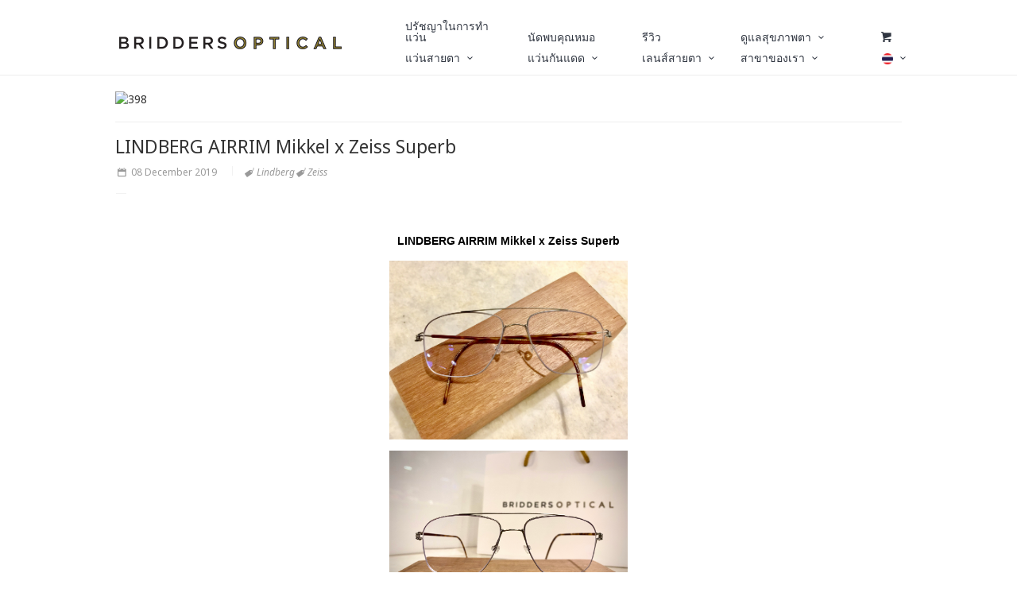

--- FILE ---
content_type: text/html; charset=UTF-8
request_url: https://bridders.com/blog-post.php?id=398
body_size: 16589
content:
<!DOCTYPE html>
<html lang="en">
<head>
	<meta http-equiv="X-UA-Compatible" content="IE=edge">

	<meta charset="utf-8">
	<meta name="viewport" content="width=device-width, initial-scale=1" />
	<meta name="description" content="BRIDDERS รับตัดแว่น วิเคราะห์สายตาด้วยเทคโนโลยีประสิทธิภาพสูงสุด ให้เหมาะแก่การใช้งานเฉพาะบุคคล ด้วยเลนส์สายตาคุณภาพสูงจากเยอรมัน">
	<meta name="news_keywords" content="อโศก,สุขุมวิท,ร้านแว่น,แว่นตา,ตัดแว่น,แว่นสายตา,แว่นกันแดด,หมอตา,เลนส์สายตา,เลนส์แว่น,ตัดเลนส์,สายตา,ศูนย์แว่น,ตัวแทนแว่น">
	<meta name="author" content="" />
	<link rel="icon" href="images/favicon.ico">
	<title>LINDBERG AIRRIM Mikkel x Zeiss Superb</title>

	<link rel="stylesheet" href="assets/css/bootstrap.css">
	<link rel="stylesheet" href="assets/css/font-icons/entypo/css/entypo.css">
	<link rel="stylesheet" href="assets/css/neon.css">

	<script src="assets/js/jquery-1.11.3.min.js"></script>

	<!--[if lt IE 9]><script src="assets/js/ie8-responsive-file-warning.js"></script><![endif]-->

	<!-- HTML5 shim and Respond.js for IE8 support of HTML5 elements and media queries -->
	<!--[if lt IE 9]>
		<script src='https://oss.maxcdn.com/html5shiv/3.7.2/html5shiv.min.js'></script>
		<script src='https://oss.maxcdn.com/respond/1.4.2/respond.min.js'></script>
	<![endif]-->

	<!-- Facebook Pixel Code -->

	<script>

	!function(f,b,e,v,n,t,s)

	{if(f.fbq)return;n=f.fbq=function(){n.callMethod?

	n.callMethod.apply(n,arguments):n.queue.push(arguments)};

	if(!f._fbq)f._fbq=n;n.push=n;n.loaded=!0;n.version='2.0';

	n.queue=[];t=b.createElement(e);t.async=!0;

	t.src=v;s=b.getElementsByTagName(e)[0];

	s.parentNode.insertBefore(t,s)}(window,document,'script',

	'https://connect.facebook.net/en_US/fbevents.js');


	fbq('init', '1540922716223022');

	fbq('track', 'PageView');

	</script>

	<noscript>

	<img height="1" width="1"

	src="https://www.facebook.com/tr?id=1540922716223022&ev=PageView

	&noscript=1" alt="Facebook" />

	</noscript>

	<!-- End Facebook Pixel Code -->

	<!-- Global site tag (gtag.js) - AdWords: 985751276 -->
	<script async src="https://www.googletagmanager.com/gtag/js?id=AW-985751276"></script>
	<script>
	  window.dataLayer = window.dataLayer || [];
	  function gtag(){dataLayer.push(arguments);}
	  gtag('js', new Date());

	  gtag('config', 'AW-985751276');
	</script>

</head>
<body>

<div class="wrap">

<div class="head-menu">
	<!-- Logo and Navigation -->
<div class="site-header-container container" >

	<div class="row">

		<!--<div class="col-md-12">-->
		<div class="hearder">

			



<header class="site-header">

	<section class="site-logo">

		<a href="./">
			<img src="images/logo_bridders.png" data-src="images/logo_bridders.png" alt="bridders-logo" class="lazy img-logo hidden-xs">
			<img src="images/logo_bridders_mobile.png" data-src="images/logo_bridders.png" alt="bridders-logo" class="lazy img-logo visible-xs">
		</a>

	</section>


<style>
.modal-backdrop {
   z-index:9998;
}
div.modal-body div.row div.col-md-12 div.form-group div a:hover{ color:#ff4e50; }
</style>
<!-- Modal (Long Modal)-->
	<div class="modal fade" id="modal-1" style="z-index:9999;">
		<div class="modal-dialog">
			<div class="modal-content">

				<div class="modal-header">
					<button type="button" class="close" data-dismiss="modal" aria-hidden="true">&times;</button>
					<h4 class="modal-title">More Highlight</h4>
				</div>

				<div class="modal-body" style="margin-bottom:20px;">

					<div class="row">
						<div class="col-md-12">

							<div class="form-group">
								<div style="display:block;float:left;padding:0;margin-top:10px;margin-left:10px;">
					<a href="product.php?ptype=2&tag=AROON">AROON</a>
				</div><div style="display:block;float:left;padding:0;margin-top:10px;margin-left:10px;">
					<a href="product.php?ptype=2&tag=Maui Jim">Maui Jim</a>
				</div><div style="display:block;float:left;padding:0;margin-top:10px;margin-left:10px;">
					<a href="product.php?ptype=2&tag=Rimless">Rimless</a>
				</div><div style="display:block;float:left;padding:0;margin-top:10px;margin-left:10px;">
					<a href="product.php?ptype=2&tag=Sale">Sale</a>
				</div><div style="display:block;float:left;padding:0;margin-top:10px;margin-left:10px;">
					<a href="product.php?ptype=2&tag=Semi Rimless">Semi Rimless</a>
				</div><div style="display:block;float:left;padding:0;margin-top:10px;margin-left:10px;">
					<a href="product.php?ptype=2&tag=Titanium Frame">Titanium Frame</a>
				</div><div style="display:block;float:left;padding:0;margin-top:10px;margin-left:10px;">
					<a href="product.php?ptype=2&tag=ปักแป้นจมูก">ปักแป้นจมูก</a>
				</div><div style="display:block;float:left;padding:0;margin-top:10px;margin-left:10px;">
					<a href="product.php?ptype=2&tag=เสริมแป้นจมูก">เสริมแป้นจมูก</a>
				</div>							</div>

						</div>
					</div>

				</div>
			</div>
		</div>
	</div>
<!-- Modal (Long Modal)-->
	<div class="modal fade" id="modal-2" style="z-index:9999;">
		<div class="modal-dialog">
			<div class="modal-content">

				<div class="modal-header">
					<button type="button" class="close" data-dismiss="modal" aria-hidden="true">&times;</button>
					<h4 class="modal-title">More Brand</h4>
				</div>

				<div class="modal-body">

					<div class="row">
						<div class="col-md-12">

							<div class="form-group">
								<div class="col-md-12 clear" style="padding:0;margin-top:10px;margin-left:10px;"><b>9</b></div><div style="display:block;float:left;padding:0;margin-top:10px;margin-left:10px;">
				<a href="product.php?ptype=2&brand=999.9 Four Nines">999.9 Four Nines</a></div><div class="col-md-12 clear" style="padding:0;margin-top:10px;margin-left:10px;"><b>A</b></div><div style="display:block;float:left;padding:0;margin-top:10px;margin-left:10px;">
				<a href="product.php?ptype=2&brand=Acoustic Line">Acoustic Line</a>, </div><div style="display:block;float:left;padding:0;margin-top:10px;margin-left:10px;">
				<a href="product.php?ptype=2&brand=Adidas">Adidas</a>, </div><div style="display:block;float:left;padding:0;margin-top:10px;margin-left:10px;">
				<a href="product.php?ptype=2&brand=Aigner">Aigner</a>, </div><div style="display:block;float:left;padding:0;margin-top:10px;margin-left:10px;">
				<a href="product.php?ptype=2&brand=Alexander McQueen">Alexander McQueen</a>, </div><div style="display:block;float:left;padding:0;margin-top:10px;margin-left:10px;">
				<a href="product.php?ptype=2&brand=Ambush">Ambush</a>, </div><div style="display:block;float:left;padding:0;margin-top:10px;margin-left:10px;">
				<a href="product.php?ptype=2&brand=April">April</a>, </div><div style="display:block;float:left;padding:0;margin-top:10px;margin-left:10px;">
				<a href="product.php?ptype=2&brand=Armani Exchange">Armani Exchange</a>, </div><div style="display:block;float:left;padding:0;margin-top:10px;margin-left:10px;">
				<a href="product.php?ptype=2&brand=Aroon">Aroon</a></div><div class="col-md-12 clear" style="padding:0;margin-top:10px;margin-left:10px;"><b>B</b></div><div style="display:block;float:left;padding:0;margin-top:10px;margin-left:10px;">
				<a href="product.php?ptype=2&brand=Babimonster">Babimonster</a>, </div><div style="display:block;float:left;padding:0;margin-top:10px;margin-left:10px;">
				<a href="product.php?ptype=2&brand=Baldessarini ">Baldessarini </a>, </div><div style="display:block;float:left;padding:0;margin-top:10px;margin-left:10px;">
				<a href="product.php?ptype=2&brand=Balenciaga">Balenciaga</a>, </div><div style="display:block;float:left;padding:0;margin-top:10px;margin-left:10px;">
				<a href="product.php?ptype=2&brand=Bape">Bape</a>, </div><div style="display:block;float:left;padding:0;margin-top:10px;margin-left:10px;">
				<a href="product.php?ptype=2&brand=Bebe">Bebe</a>, </div><div style="display:block;float:left;padding:0;margin-top:10px;margin-left:10px;">
				<a href="product.php?ptype=2&brand=Berluti">Berluti</a>, </div><div style="display:block;float:left;padding:0;margin-top:10px;margin-left:10px;">
				<a href="product.php?ptype=2&brand=Bikkembergs">Bikkembergs</a>, </div><div style="display:block;float:left;padding:0;margin-top:10px;margin-left:10px;">
				<a href="product.php?ptype=2&brand=BJ Classic Collection">BJ Classic Collection</a>, </div><div style="display:block;float:left;padding:0;margin-top:10px;margin-left:10px;">
				<a href="product.php?ptype=2&brand=Blackfin">Blackfin</a>, </div><div style="display:block;float:left;padding:0;margin-top:10px;margin-left:10px;">
				<a href="product.php?ptype=2&brand=Bling">Bling</a>, </div><div style="display:block;float:left;padding:0;margin-top:10px;margin-left:10px;">
				<a href="product.php?ptype=2&brand=Bolon">Bolon</a>, </div><div style="display:block;float:left;padding:0;margin-top:10px;margin-left:10px;">
				<a href="product.php?ptype=2&brand=Boss">Boss</a>, </div><div style="display:block;float:left;padding:0;margin-top:10px;margin-left:10px;">
				<a href="product.php?ptype=2&brand=Boston Club">Boston Club</a>, </div><div style="display:block;float:left;padding:0;margin-top:10px;margin-left:10px;">
				<a href="product.php?ptype=2&brand=Bottega Veneta">Bottega Veneta</a>, </div><div style="display:block;float:left;padding:0;margin-top:10px;margin-left:10px;">
				<a href="product.php?ptype=2&brand=Bragi">Bragi</a>, </div><div style="display:block;float:left;padding:0;margin-top:10px;margin-left:10px;">
				<a href="product.php?ptype=2&brand=Burberry">Burberry</a>, </div><div style="display:block;float:left;padding:0;margin-top:10px;margin-left:10px;">
				<a href="product.php?ptype=2&brand=Bvlgari">Bvlgari</a>, </div><div style="display:block;float:left;padding:0;margin-top:10px;margin-left:10px;">
				<a href="product.php?ptype=2&brand=ByWP">ByWP</a></div><div class="col-md-12 clear" style="padding:0;margin-top:10px;margin-left:10px;"><b>C</b></div><div style="display:block;float:left;padding:0;margin-top:10px;margin-left:10px;">
				<a href="product.php?ptype=2&brand=Calvin Klein">Calvin Klein</a>, </div><div style="display:block;float:left;padding:0;margin-top:10px;margin-left:10px;">
				<a href="product.php?ptype=2&brand=Carrera">Carrera</a>, </div><div style="display:block;float:left;padding:0;margin-top:10px;margin-left:10px;">
				<a href="product.php?ptype=2&brand=Cartier">Cartier</a>, </div><div style="display:block;float:left;padding:0;margin-top:10px;margin-left:10px;">
				<a href="product.php?ptype=2&brand=Cazal">Cazal</a>, </div><div style="display:block;float:left;padding:0;margin-top:10px;margin-left:10px;">
				<a href="product.php?ptype=2&brand=Charles Chaplin">Charles Chaplin</a>, </div><div style="display:block;float:left;padding:0;margin-top:10px;margin-left:10px;">
				<a href="product.php?ptype=2&brand=Charmant">Charmant</a>, </div><div style="display:block;float:left;padding:0;margin-top:10px;margin-left:10px;">
				<a href="product.php?ptype=2&brand=Chloe">Chloe</a>, </div><div style="display:block;float:left;padding:0;margin-top:10px;margin-left:10px;">
				<a href="product.php?ptype=2&brand=Christopher Kane">Christopher Kane</a>, </div><div style="display:block;float:left;padding:0;margin-top:10px;margin-left:10px;">
				<a href="product.php?ptype=2&brand=Chrome Heart">Chrome Heart</a>, </div><div style="display:block;float:left;padding:0;margin-top:10px;margin-left:10px;">
				<a href="product.php?ptype=2&brand=Coach">Coach</a>, </div><div style="display:block;float:left;padding:0;margin-top:10px;margin-left:10px;">
				<a href="product.php?ptype=2&brand=Croakies">Croakies</a></div><div class="col-md-12 clear" style="padding:0;margin-top:10px;margin-left:10px;"><b>D</b></div><div style="display:block;float:left;padding:0;margin-top:10px;margin-left:10px;">
				<a href="product.php?ptype=2&brand=David Beckham">David Beckham</a>, </div><div style="display:block;float:left;padding:0;margin-top:10px;margin-left:10px;">
				<a href="product.php?ptype=2&brand=Diesel">Diesel</a>, </div><div style="display:block;float:left;padding:0;margin-top:10px;margin-left:10px;">
				<a href="product.php?ptype=2&brand=Diffuser">Diffuser</a>, </div><div style="display:block;float:left;padding:0;margin-top:10px;margin-left:10px;">
				<a href="product.php?ptype=2&brand=Dior">Dior</a>, </div><div style="display:block;float:left;padding:0;margin-top:10px;margin-left:10px;">
				<a href="product.php?ptype=2&brand=Disney">Disney</a>, </div><div style="display:block;float:left;padding:0;margin-top:10px;margin-left:10px;">
				<a href="product.php?ptype=2&brand=Dita">Dita</a>, </div><div style="display:block;float:left;padding:0;margin-top:10px;margin-left:10px;">
				<a href="product.php?ptype=2&brand=Dolce Gabbana">Dolce Gabbana</a>, </div><div style="display:block;float:left;padding:0;margin-top:10px;margin-left:10px;">
				<a href="product.php?ptype=2&brand=Doraemon">Doraemon</a>, </div><div style="display:block;float:left;padding:0;margin-top:10px;margin-left:10px;">
				<a href="product.php?ptype=2&brand=Ducati">Ducati</a>, </div><div style="display:block;float:left;padding:0;margin-top:10px;margin-left:10px;">
				<a href="product.php?ptype=2&brand=Dunhill">Dunhill</a></div><div class="col-md-12 clear" style="padding:0;margin-top:10px;margin-left:10px;"><b>E</b></div><div style="display:block;float:left;padding:0;margin-top:10px;margin-left:10px;">
				<a href="product.php?ptype=2&brand=Emporio Armani">Emporio Armani</a>, </div><div style="display:block;float:left;padding:0;margin-top:10px;margin-left:10px;">
				<a href="product.php?ptype=2&brand=Emporio Armani">Emporio Armani</a>, </div><div style="display:block;float:left;padding:0;margin-top:10px;margin-left:10px;">
				<a href="product.php?ptype=2&brand=Ermenegildo Zegna">Ermenegildo Zegna</a>, </div><div style="display:block;float:left;padding:0;margin-top:10px;margin-left:10px;">
				<a href="product.php?ptype=2&brand=Eyelet">Eyelet</a>, </div><div style="display:block;float:left;padding:0;margin-top:10px;margin-left:10px;">
				<a href="product.php?ptype=2&brand=Eyevan 7285">Eyevan 7285</a></div><div class="col-md-12 clear" style="padding:0;margin-top:10px;margin-left:10px;"><b>F</b></div><div style="display:block;float:left;padding:0;margin-top:10px;margin-left:10px;">
				<a href="product.php?ptype=2&brand=Flair">Flair</a>, </div><div style="display:block;float:left;padding:0;margin-top:10px;margin-left:10px;">
				<a href="product.php?ptype=2&brand=Form Max">Form Max</a>, </div><div style="display:block;float:left;padding:0;margin-top:10px;margin-left:10px;">
				<a href="product.php?ptype=2&brand=Free Form">Free Form</a>, </div><div style="display:block;float:left;padding:0;margin-top:10px;margin-left:10px;">
				<a href="product.php?ptype=2&brand=Frency and Mercury">Frency and Mercury</a></div><div class="col-md-12 clear" style="padding:0;margin-top:10px;margin-left:10px;"><b>G</b></div><div style="display:block;float:left;padding:0;margin-top:10px;margin-left:10px;">
				<a href="product.php?ptype=2&brand=G-Star raw">G-Star raw</a>, </div><div style="display:block;float:left;padding:0;margin-top:10px;margin-left:10px;">
				<a href="product.php?ptype=2&brand=Garrett Leight">Garrett Leight</a>, </div><div style="display:block;float:left;padding:0;margin-top:10px;margin-left:10px;">
				<a href="product.php?ptype=2&brand=Gentle Monster">Gentle Monster</a>, </div><div style="display:block;float:left;padding:0;margin-top:10px;margin-left:10px;">
				<a href="product.php?ptype=2&brand=Giorgio Armani">Giorgio Armani</a>, </div><div style="display:block;float:left;padding:0;margin-top:10px;margin-left:10px;">
				<a href="product.php?ptype=2&brand=Givenchy">Givenchy</a>, </div><div style="display:block;float:left;padding:0;margin-top:10px;margin-left:10px;">
				<a href="product.php?ptype=2&brand=Glassing">Glassing</a>, </div><div style="display:block;float:left;padding:0;margin-top:10px;margin-left:10px;">
				<a href="product.php?ptype=2&brand=Gucci">Gucci</a>, </div><div style="display:block;float:left;padding:0;margin-top:10px;margin-left:10px;">
				<a href="product.php?ptype=2&brand=Guess">Guess</a></div><div class="col-md-12 clear" style="padding:0;margin-top:10px;margin-left:10px;"><b>H</b></div><div style="display:block;float:left;padding:0;margin-top:10px;margin-left:10px;">
				<a href="product.php?ptype=2&brand=H Fusion">H Fusion</a>, </div><div style="display:block;float:left;padding:0;margin-top:10px;margin-left:10px;">
				<a href="product.php?ptype=2&brand=Haffmans Neumeister">Haffmans Neumeister</a>, </div><div style="display:block;float:left;padding:0;margin-top:10px;margin-left:10px;">
				<a href="product.php?ptype=2&brand=House of Holland">House of Holland</a></div><div class="col-md-12 clear" style="padding:0;margin-top:10px;margin-left:10px;"><b>i</b></div><div style="display:block;float:left;padding:0;margin-top:10px;margin-left:10px;">
				<a href="product.php?ptype=2&brand=ic! berlin">ic! berlin</a></div><div class="col-md-12 clear" style="padding:0;margin-top:10px;margin-left:10px;"><b>I</b></div><div style="display:block;float:left;padding:0;margin-top:10px;margin-left:10px;">
				<a href="product.php?ptype=2&brand=Iceberg">Iceberg</a>, </div><div style="display:block;float:left;padding:0;margin-top:10px;margin-left:10px;">
				<a href="product.php?ptype=2&brand=Ironic Iconic">Ironic Iconic</a>, </div><div style="display:block;float:left;padding:0;margin-top:10px;margin-left:10px;">
				<a href="product.php?ptype=2&brand=Italia Independent">Italia Independent</a>, </div><div style="display:block;float:left;padding:0;margin-top:10px;margin-left:10px;">
				<a href="product.php?ptype=2&brand=Izipizi">Izipizi</a></div><div class="col-md-12 clear" style="padding:0;margin-top:10px;margin-left:10px;"><b>J</b></div><div style="display:block;float:left;padding:0;margin-top:10px;margin-left:10px;">
				<a href="product.php?ptype=2&brand=Jean Pucci">Jean Pucci</a>, </div><div style="display:block;float:left;padding:0;margin-top:10px;margin-left:10px;">
				<a href="product.php?ptype=2&brand=Jeep">Jeep</a>, </div><div style="display:block;float:left;padding:0;margin-top:10px;margin-left:10px;">
				<a href="product.php?ptype=2&brand=Jil Sander">Jil Sander</a>, </div><div style="display:block;float:left;padding:0;margin-top:10px;margin-left:10px;">
				<a href="product.php?ptype=2&brand=Jillstuart">Jillstuart</a>, </div><div style="display:block;float:left;padding:0;margin-top:10px;margin-left:10px;">
				<a href="product.php?ptype=2&brand=Juicy Couture">Juicy Couture</a>, </div><div style="display:block;float:left;padding:0;margin-top:10px;margin-left:10px;">
				<a href="product.php?ptype=2&brand=Julio">Julio</a></div><div class="col-md-12 clear" style="padding:0;margin-top:10px;margin-left:10px;"><b>K</b></div><div style="display:block;float:left;padding:0;margin-top:10px;margin-left:10px;">
				<a href="product.php?ptype=2&brand=Karen Walker ">Karen Walker </a>, </div><div style="display:block;float:left;padding:0;margin-top:10px;margin-left:10px;">
				<a href="product.php?ptype=2&brand=Kate Spade">Kate Spade</a>, </div><div style="display:block;float:left;padding:0;margin-top:10px;margin-left:10px;">
				<a href="product.php?ptype=2&brand=Kenzo">Kenzo</a></div><div class="col-md-12 clear" style="padding:0;margin-top:10px;margin-left:10px;"><b>L</b></div><div style="display:block;float:left;padding:0;margin-top:10px;margin-left:10px;">
				<a href="product.php?ptype=2&brand=Lacoste">Lacoste</a>, </div><div style="display:block;float:left;padding:0;margin-top:10px;margin-left:10px;">
				<a href="product.php?ptype=2&brand=Le Specs">Le Specs</a>, </div><div style="display:block;float:left;padding:0;margin-top:10px;margin-left:10px;">
				<a href="product.php?ptype=2&brand=Lee Cooper">Lee Cooper</a>, </div><div style="display:block;float:left;padding:0;margin-top:10px;margin-left:10px;">
				<a href="product.php?ptype=2&brand=Levi s">Levi s</a>, </div><div style="display:block;float:left;padding:0;margin-top:10px;margin-left:10px;">
				<a href="product.php?ptype=2&brand=Lightec">Lightec</a>, </div><div style="display:block;float:left;padding:0;margin-top:10px;margin-left:10px;">
				<a href="product.php?ptype=2&brand=Linda Farrow">Linda Farrow</a>, </div><div style="display:block;float:left;padding:0;margin-top:10px;margin-left:10px;">
				<a href="product.php?ptype=2&brand=Lindberg">Lindberg</a>, </div><div style="display:block;float:left;padding:0;margin-top:10px;margin-left:10px;">
				<a href="product.php?ptype=2&brand=Lindberg Horn">Lindberg Horn</a>, </div><div style="display:block;float:left;padding:0;margin-top:10px;margin-left:10px;">
				<a href="product.php?ptype=2&brand=Lindberg Precious">Lindberg Precious</a>, </div><div style="display:block;float:left;padding:0;margin-top:10px;margin-left:10px;">
				<a href="product.php?ptype=2&brand=Longchamp">Longchamp</a>, </div><div style="display:block;float:left;padding:0;margin-top:10px;margin-left:10px;">
				<a href="product.php?ptype=2&brand=Looker">Looker</a>, </div><div style="display:block;float:left;padding:0;margin-top:10px;margin-left:10px;">
				<a href="product.php?ptype=2&brand=LOOL">LOOL</a>, </div><div style="display:block;float:left;padding:0;margin-top:10px;margin-left:10px;">
				<a href="product.php?ptype=2&brand=LUV LOU">LUV LOU</a></div><div class="col-md-12 clear" style="padding:0;margin-top:10px;margin-left:10px;"><b>M</b></div><div style="display:block;float:left;padding:0;margin-top:10px;margin-left:10px;">
				<a href="product.php?ptype=2&brand=Marc Jacobs">Marc Jacobs</a>, </div><div style="display:block;float:left;padding:0;margin-top:10px;margin-left:10px;">
				<a href="product.php?ptype=2&brand=Marius Morel">Marius Morel</a>, </div><div style="display:block;float:left;padding:0;margin-top:10px;margin-left:10px;">
				<a href="product.php?ptype=2&brand=Markus T">Markus T</a>, </div><div style="display:block;float:left;padding:0;margin-top:10px;margin-left:10px;">
				<a href="product.php?ptype=2&brand=Marshall">Marshall</a>, </div><div style="display:block;float:left;padding:0;margin-top:10px;margin-left:10px;">
				<a href="product.php?ptype=2&brand=Massada">Massada</a>, </div><div style="display:block;float:left;padding:0;margin-top:10px;margin-left:10px;">
				<a href="product.php?ptype=2&brand=Mastermind">Mastermind</a>, </div><div style="display:block;float:left;padding:0;margin-top:10px;margin-left:10px;">
				<a href="product.php?ptype=2&brand=Matsuda">Matsuda</a>, </div><div style="display:block;float:left;padding:0;margin-top:10px;margin-left:10px;">
				<a href="product.php?ptype=2&brand=Maui Jim">Maui Jim</a>, </div><div style="display:block;float:left;padding:0;margin-top:10px;margin-left:10px;">
				<a href="product.php?ptype=2&brand=MCM">MCM</a>, </div><div style="display:block;float:left;padding:0;margin-top:10px;margin-left:10px;">
				<a href="product.php?ptype=2&brand=Mercedes Benz">Mercedes Benz</a>, </div><div style="display:block;float:left;padding:0;margin-top:10px;margin-left:10px;">
				<a href="product.php?ptype=2&brand=Michael Kors">Michael Kors</a>, </div><div style="display:block;float:left;padding:0;margin-top:10px;margin-left:10px;">
				<a href="product.php?ptype=2&brand=Miim">Miim</a>, </div><div style="display:block;float:left;padding:0;margin-top:10px;margin-left:10px;">
				<a href="product.php?ptype=2&brand=Minima">Minima</a>, </div><div style="display:block;float:left;padding:0;margin-top:10px;margin-left:10px;">
				<a href="product.php?ptype=2&brand=Miu Miu">Miu Miu</a>, </div><div style="display:block;float:left;padding:0;margin-top:10px;margin-left:10px;">
				<a href="product.php?ptype=2&brand=Moleskine">Moleskine</a>, </div><div style="display:block;float:left;padding:0;margin-top:10px;margin-left:10px;">
				<a href="product.php?ptype=2&brand=Monoqool">Monoqool</a>, </div><div style="display:block;float:left;padding:0;margin-top:10px;margin-left:10px;">
				<a href="product.php?ptype=2&brand=Montblanc">Montblanc</a>, </div><div style="display:block;float:left;padding:0;margin-top:10px;margin-left:10px;">
				<a href="product.php?ptype=2&brand=Moschino">Moschino</a>, </div><div style="display:block;float:left;padding:0;margin-top:10px;margin-left:10px;">
				<a href="product.php?ptype=2&brand=Moscot">Moscot</a>, </div><div style="display:block;float:left;padding:0;margin-top:10px;margin-left:10px;">
				<a href="product.php?ptype=2&brand=Mr.Leight">Mr.Leight</a>, </div><div style="display:block;float:left;padding:0;margin-top:10px;margin-left:10px;">
				<a href="product.php?ptype=2&brand=Muzik">Muzik</a>, </div><div style="display:block;float:left;padding:0;margin-top:10px;margin-left:10px;">
				<a href="product.php?ptype=2&brand=Mykita">Mykita</a></div><div class="col-md-12 clear" style="padding:0;margin-top:10px;margin-left:10px;"><b>N</b></div><div style="display:block;float:left;padding:0;margin-top:10px;margin-left:10px;">
				<a href="product.php?ptype=2&brand=Nature Eyes">Nature Eyes</a>, </div><div style="display:block;float:left;padding:0;margin-top:10px;margin-left:10px;">
				<a href="product.php?ptype=2&brand=New Balance">New Balance</a>, </div><div style="display:block;float:left;padding:0;margin-top:10px;margin-left:10px;">
				<a href="product.php?ptype=2&brand=Nike">Nike</a>, </div><div style="display:block;float:left;padding:0;margin-top:10px;margin-left:10px;">
				<a href="product.php?ptype=2&brand=Nikon">Nikon</a></div><div class="col-md-12 clear" style="padding:0;margin-top:10px;margin-left:10px;"><b>O</b></div><div style="display:block;float:left;padding:0;margin-top:10px;margin-left:10px;">
				<a href="product.php?ptype=2&brand=Oakley">Oakley</a>, </div><div style="display:block;float:left;padding:0;margin-top:10px;margin-left:10px;">
				<a href="product.php?ptype=2&brand=Off White">Off White</a>, </div><div style="display:block;float:left;padding:0;margin-top:10px;margin-left:10px;">
				<a href="product.php?ptype=2&brand=OGA">OGA</a>, </div><div style="display:block;float:left;padding:0;margin-top:10px;margin-left:10px;">
				<a href="product.php?ptype=2&brand=Oliver Peoples">Oliver Peoples</a>, </div><div style="display:block;float:left;padding:0;margin-top:10px;margin-left:10px;">
				<a href="product.php?ptype=2&brand=Orgreen">Orgreen</a>, </div><div style="display:block;float:left;padding:0;margin-top:10px;margin-left:10px;">
				<a href="product.php?ptype=2&brand=OVVO ">OVVO </a></div><div class="col-md-12 clear" style="padding:0;margin-top:10px;margin-left:10px;"><b>P</b></div><div style="display:block;float:left;padding:0;margin-top:10px;margin-left:10px;">
				<a href="product.php?ptype=2&brand=Palm Angels">Palm Angels</a>, </div><div style="display:block;float:left;padding:0;margin-top:10px;margin-left:10px;">
				<a href="product.php?ptype=2&brand=Parasite">Parasite</a>, </div><div style="display:block;float:left;padding:0;margin-top:10px;margin-left:10px;">
				<a href="product.php?ptype=2&brand=Paul Hueman">Paul Hueman</a>, </div><div style="display:block;float:left;padding:0;margin-top:10px;margin-left:10px;">
				<a href="product.php?ptype=2&brand=Persol">Persol</a>, </div><div style="display:block;float:left;padding:0;margin-top:10px;margin-left:10px;">
				<a href="product.php?ptype=2&brand=Pine">Pine</a>, </div><div style="display:block;float:left;padding:0;margin-top:10px;margin-left:10px;">
				<a href="product.php?ptype=2&brand=Plasta">Plasta</a>, </div><div style="display:block;float:left;padding:0;margin-top:10px;margin-left:10px;">
				<a href="product.php?ptype=2&brand=Plus">Plus</a>, </div><div style="display:block;float:left;padding:0;margin-top:10px;margin-left:10px;">
				<a href="product.php?ptype=2&brand=Polaroid">Polaroid</a>, </div><div style="display:block;float:left;padding:0;margin-top:10px;margin-left:10px;">
				<a href="product.php?ptype=2&brand=Police">Police</a>, </div><div style="display:block;float:left;padding:0;margin-top:10px;margin-left:10px;">
				<a href="product.php?ptype=2&brand=Polo Design ">Polo Design </a>, </div><div style="display:block;float:left;padding:0;margin-top:10px;margin-left:10px;">
				<a href="product.php?ptype=2&brand=Porsche Design">Porsche Design</a>, </div><div style="display:block;float:left;padding:0;margin-top:10px;margin-left:10px;">
				<a href="product.php?ptype=2&brand=PQ by Ron Arad">PQ by Ron Arad</a>, </div><div style="display:block;float:left;padding:0;margin-top:10px;margin-left:10px;">
				<a href="product.php?ptype=2&brand=Prada">Prada</a>, </div><div style="display:block;float:left;padding:0;margin-top:10px;margin-left:10px;">
				<a href="product.php?ptype=2&brand=Progear">Progear</a></div><div class="col-md-12 clear" style="padding:0;margin-top:10px;margin-left:10px;"><b>R</b></div><div style="display:block;float:left;padding:0;margin-top:10px;margin-left:10px;">
				<a href="product.php?ptype=2&brand=Ralph Lauren">Ralph Lauren</a>, </div><div style="display:block;float:left;padding:0;margin-top:10px;margin-left:10px;">
				<a href="product.php?ptype=2&brand=Rayban">Rayban</a>, </div><div style="display:block;float:left;padding:0;margin-top:10px;margin-left:10px;">
				<a href="product.php?ptype=2&brand=Retrocraft">Retrocraft</a>, </div><div style="display:block;float:left;padding:0;margin-top:10px;margin-left:10px;">
				<a href="product.php?ptype=2&brand=Rimowa">Rimowa</a>, </div><div style="display:block;float:left;padding:0;margin-top:10px;margin-left:10px;">
				<a href="product.php?ptype=2&brand=Roav">Roav</a>, </div><div style="display:block;float:left;padding:0;margin-top:10px;margin-left:10px;">
				<a href="product.php?ptype=2&brand=Rodenstock">Rodenstock</a></div><div class="col-md-12 clear" style="padding:0;margin-top:10px;margin-left:10px;"><b>S</b></div><div style="display:block;float:left;padding:0;margin-top:10px;margin-left:10px;">
				<a href="product.php?ptype=2&brand=S.T. Dupont">S.T. Dupont</a>, </div><div style="display:block;float:left;padding:0;margin-top:10px;margin-left:10px;">
				<a href="product.php?ptype=2&brand=Saint Laurent">Saint Laurent</a>, </div><div style="display:block;float:left;padding:0;margin-top:10px;margin-left:10px;">
				<a href="product.php?ptype=2&brand=Salvatore Ferragamo">Salvatore Ferragamo</a>, </div><div style="display:block;float:left;padding:0;margin-top:10px;margin-left:10px;">
				<a href="product.php?ptype=2&brand=Savile Row">Savile Row</a>, </div><div style="display:block;float:left;padding:0;margin-top:10px;margin-left:10px;">
				<a href="product.php?ptype=2&brand=Seiko">Seiko</a>, </div><div style="display:block;float:left;padding:0;margin-top:10px;margin-left:10px;">
				<a href="product.php?ptype=2&brand=Selecta">Selecta</a>, </div><div style="display:block;float:left;padding:0;margin-top:10px;margin-left:10px;">
				<a href="product.php?ptype=2&brand=Silhouette">Silhouette</a>, </div><div style="display:block;float:left;padding:0;margin-top:10px;margin-left:10px;">
				<a href="product.php?ptype=2&brand=Silhouette Atelier">Silhouette Atelier</a>, </div><div style="display:block;float:left;padding:0;margin-top:10px;margin-left:10px;">
				<a href="product.php?ptype=2&brand=Sisley">Sisley</a>, </div><div style="display:block;float:left;padding:0;margin-top:10px;margin-left:10px;">
				<a href="product.php?ptype=2&brand=Stealer">Stealer</a>, </div><div style="display:block;float:left;padding:0;margin-top:10px;margin-left:10px;">
				<a href="product.php?ptype=2&brand=Stella McCartney">Stella McCartney</a>, </div><div style="display:block;float:left;padding:0;margin-top:10px;margin-left:10px;">
				<a href="product.php?ptype=2&brand=Stephane Christian">Stephane Christian</a>, </div><div style="display:block;float:left;padding:0;margin-top:10px;margin-left:10px;">
				<a href="product.php?ptype=2&brand=Sunday Somewhere">Sunday Somewhere</a>, </div><div style="display:block;float:left;padding:0;margin-top:10px;margin-left:10px;">
				<a href="product.php?ptype=2&brand=Sunpocket">Sunpocket</a>, </div><div style="display:block;float:left;padding:0;margin-top:10px;margin-left:10px;">
				<a href="product.php?ptype=2&brand=Super">Super</a>, </div><div style="display:block;float:left;padding:0;margin-top:10px;margin-left:10px;">
				<a href="product.php?ptype=2&brand=Superdry">Superdry</a>, </div><div style="display:block;float:left;padding:0;margin-top:10px;margin-left:10px;">
				<a href="product.php?ptype=2&brand=Swarovski">Swarovski</a></div><div class="col-md-12 clear" style="padding:0;margin-top:10px;margin-left:10px;"><b>T</b></div><div style="display:block;float:left;padding:0;margin-top:10px;margin-left:10px;">
				<a href="product.php?ptype=2&brand=Tag Heuer">Tag Heuer</a>, </div><div style="display:block;float:left;padding:0;margin-top:10px;margin-left:10px;">
				<a href="product.php?ptype=2&brand=Tavat">Tavat</a>, </div><div style="display:block;float:left;padding:0;margin-top:10px;margin-left:10px;">
				<a href="product.php?ptype=2&brand=The Attico">The Attico</a>, </div><div style="display:block;float:left;padding:0;margin-top:10px;margin-left:10px;">
				<a href="product.php?ptype=2&brand=Thom Browne">Thom Browne</a>, </div><div style="display:block;float:left;padding:0;margin-top:10px;margin-left:10px;">
				<a href="product.php?ptype=2&brand=Timberland">Timberland</a>, </div><div style="display:block;float:left;padding:0;margin-top:10px;margin-left:10px;">
				<a href="product.php?ptype=2&brand=Tom Ford">Tom Ford</a>, </div><div style="display:block;float:left;padding:0;margin-top:10px;margin-left:10px;">
				<a href="product.php?ptype=2&brand=Tommy Hilfiger">Tommy Hilfiger</a>, </div><div style="display:block;float:left;padding:0;margin-top:10px;margin-left:10px;">
				<a href="product.php?ptype=2&brand=Trussardi">Trussardi</a>, </div><div style="display:block;float:left;padding:0;margin-top:10px;margin-left:10px;">
				<a href="product.php?ptype=2&brand=TVR">TVR</a></div><div class="col-md-12 clear" style="padding:0;margin-top:10px;margin-left:10px;"><b>U</b></div><div style="display:block;float:left;padding:0;margin-top:10px;margin-left:10px;">
				<a href="product.php?ptype=2&brand=United Colors of Benetton">United Colors of Benetton</a></div><div class="col-md-12 clear" style="padding:0;margin-top:10px;margin-left:10px;"><b>V</b></div><div style="display:block;float:left;padding:0;margin-top:10px;margin-left:10px;">
				<a href="product.php?ptype=2&brand=V:SUN">V:SUN</a>, </div><div style="display:block;float:left;padding:0;margin-top:10px;margin-left:10px;">
				<a href="product.php?ptype=2&brand=Valentino">Valentino</a>, </div><div style="display:block;float:left;padding:0;margin-top:10px;margin-left:10px;">
				<a href="product.php?ptype=2&brand=Vedi Vero">Vedi Vero</a>, </div><div style="display:block;float:left;padding:0;margin-top:10px;margin-left:10px;">
				<a href="product.php?ptype=2&brand=Versace">Versace</a>, </div><div style="display:block;float:left;padding:0;margin-top:10px;margin-left:10px;">
				<a href="product.php?ptype=2&brand=Victoria Beckham">Victoria Beckham</a>, </div><div style="display:block;float:left;padding:0;margin-top:10px;margin-left:10px;">
				<a href="product.php?ptype=2&brand=Viktor Rolf">Viktor Rolf</a>, </div><div style="display:block;float:left;padding:0;margin-top:10px;margin-left:10px;">
				<a href="product.php?ptype=2&brand=Viorou">Viorou</a>, </div><div style="display:block;float:left;padding:0;margin-top:10px;margin-left:10px;">
				<a href="product.php?ptype=2&brand=Vivienne Westwood">Vivienne Westwood</a>, </div><div style="display:block;float:left;padding:0;margin-top:10px;margin-left:10px;">
				<a href="product.php?ptype=2&brand=Vogue">Vogue</a>, </div><div style="display:block;float:left;padding:0;margin-top:10px;margin-left:10px;">
				<a href="product.php?ptype=2&brand=Vycoz">Vycoz</a></div><div class="col-md-12 clear" style="padding:0;margin-top:10px;margin-left:10px;"><b>W</b></div><div style="display:block;float:left;padding:0;margin-top:10px;margin-left:10px;">
				<a href="product.php?ptype=2&brand=Wiz">Wiz</a></div><div class="col-md-12 clear" style="padding:0;margin-top:10px;margin-left:10px;"><b>Y</b></div><div style="display:block;float:left;padding:0;margin-top:10px;margin-left:10px;">
				<a href="product.php?ptype=2&brand=Yellows Plus">Yellows Plus</a>, </div><div style="display:block;float:left;padding:0;margin-top:10px;margin-left:10px;">
				<a href="product.php?ptype=2&brand=Yohji Yamamoto">Yohji Yamamoto</a>, </div><div style="display:block;float:left;padding:0;margin-top:10px;margin-left:10px;">
				<a href="product.php?ptype=2&brand=Yuichi Toyama">Yuichi Toyama</a>, </div><div style="display:block;float:left;padding:0;margin-top:10px;margin-left:10px;">
				<a href="product.php?ptype=2&brand=Yves Saint Laurent">Yves Saint Laurent</a></div><div class="col-md-12 clear" style="padding:0;margin-top:10px;margin-left:10px;"><b>Z</b></div><div style="display:block;float:left;padding:0;margin-top:10px;margin-left:10px;">
				<a href="product.php?ptype=2&brand=Zeiss">Zeiss</a></div><div class="col-md-12 clear" style="padding:0;margin-top:10px;margin-left:10px;"><b>�</b></div><div style="display:block;float:left;padding:0;margin-top:10px;margin-left:10px;">
				<a href="product.php?ptype=2&brand=คลิปออนกันแดด Caesar">คลิปออนกันแดด Caesar</a></div>							</div>

						</div>
					</div>

				</div>
			</div>
		</div>
	</div>
<!-- Modal (Long Modal)-->
	<div class="modal fade" id="modal-3" style="z-index:9999;">
		<div class="modal-dialog">
			<div class="modal-content">

				<div class="modal-header">
					<button type="button" class="close" data-dismiss="modal" aria-hidden="true">&times;</button>
					<h4 class="modal-title">More Highlight</h4>
				</div>

				<div class="modal-body" style="margin-bottom:20px;">

					<div class="row">
						<div class="col-md-12">

							<div class="form-group">
								<div style="display:block;float:left;padding:0;margin-top:10px;margin-left:10px;">
					<a href="product.php?ptype=1&tag=AROON">AROON</a>
				</div><div style="display:block;float:left;padding:0;margin-top:10px;margin-left:10px;">
					<a href="product.php?ptype=1&tag=Maui Jim">Maui Jim</a>
				</div><div style="display:block;float:left;padding:0;margin-top:10px;margin-left:10px;">
					<a href="product.php?ptype=1&tag=Rimless">Rimless</a>
				</div><div style="display:block;float:left;padding:0;margin-top:10px;margin-left:10px;">
					<a href="product.php?ptype=1&tag=Sale">Sale</a>
				</div><div style="display:block;float:left;padding:0;margin-top:10px;margin-left:10px;">
					<a href="product.php?ptype=1&tag=Semi Rimless">Semi Rimless</a>
				</div><div style="display:block;float:left;padding:0;margin-top:10px;margin-left:10px;">
					<a href="product.php?ptype=1&tag=Titanium Frame">Titanium Frame</a>
				</div><div style="display:block;float:left;padding:0;margin-top:10px;margin-left:10px;">
					<a href="product.php?ptype=1&tag=ปักแป้นจมูก">ปักแป้นจมูก</a>
				</div><div style="display:block;float:left;padding:0;margin-top:10px;margin-left:10px;">
					<a href="product.php?ptype=1&tag=เสริมแป้นจมูก">เสริมแป้นจมูก</a>
				</div>							</div>

						</div>
					</div>

				</div>
			</div>
		</div>
	</div>
<!-- Modal (Long Modal)-->
	<div class="modal fade" id="modal-4" style="z-index:9999;">
		<div class="modal-dialog">
			<div class="modal-content">

				<div class="modal-header">
					<button type="button" class="close" data-dismiss="modal" aria-hidden="true">&times;</button>
					<h4 class="modal-title">More Brand</h4>
				</div>

				<div class="modal-body">

					<div class="row">
						<div class="col-md-12">

							<div class="form-group">
								<div class="col-md-12 clear" style="padding:0;margin-top:10px;margin-left:10px;"><b>9</b></div><div style="display:block;float:left;padding:0;margin-top:10px;margin-left:10px;">
				<a href="product.php?ptype=1&brand=999.9 Four Nines">999.9 Four Nines</a></div><div class="col-md-12 clear" style="padding:0;margin-top:10px;margin-left:10px;"><b>A</b></div><div style="display:block;float:left;padding:0;margin-top:10px;margin-left:10px;">
				<a href="product.php?ptype=1&brand=Acoustic Line">Acoustic Line</a>, </div><div style="display:block;float:left;padding:0;margin-top:10px;margin-left:10px;">
				<a href="product.php?ptype=1&brand=Adidas">Adidas</a>, </div><div style="display:block;float:left;padding:0;margin-top:10px;margin-left:10px;">
				<a href="product.php?ptype=1&brand=Aigner">Aigner</a>, </div><div style="display:block;float:left;padding:0;margin-top:10px;margin-left:10px;">
				<a href="product.php?ptype=1&brand=Alexander McQueen">Alexander McQueen</a>, </div><div style="display:block;float:left;padding:0;margin-top:10px;margin-left:10px;">
				<a href="product.php?ptype=1&brand=Ambush">Ambush</a>, </div><div style="display:block;float:left;padding:0;margin-top:10px;margin-left:10px;">
				<a href="product.php?ptype=1&brand=April">April</a>, </div><div style="display:block;float:left;padding:0;margin-top:10px;margin-left:10px;">
				<a href="product.php?ptype=1&brand=Armani Exchange">Armani Exchange</a>, </div><div style="display:block;float:left;padding:0;margin-top:10px;margin-left:10px;">
				<a href="product.php?ptype=1&brand=Aroon">Aroon</a></div><div class="col-md-12 clear" style="padding:0;margin-top:10px;margin-left:10px;"><b>B</b></div><div style="display:block;float:left;padding:0;margin-top:10px;margin-left:10px;">
				<a href="product.php?ptype=1&brand=Babimonster">Babimonster</a>, </div><div style="display:block;float:left;padding:0;margin-top:10px;margin-left:10px;">
				<a href="product.php?ptype=1&brand=Baldessarini ">Baldessarini </a>, </div><div style="display:block;float:left;padding:0;margin-top:10px;margin-left:10px;">
				<a href="product.php?ptype=1&brand=Balenciaga">Balenciaga</a>, </div><div style="display:block;float:left;padding:0;margin-top:10px;margin-left:10px;">
				<a href="product.php?ptype=1&brand=Bape">Bape</a>, </div><div style="display:block;float:left;padding:0;margin-top:10px;margin-left:10px;">
				<a href="product.php?ptype=1&brand=Bebe">Bebe</a>, </div><div style="display:block;float:left;padding:0;margin-top:10px;margin-left:10px;">
				<a href="product.php?ptype=1&brand=Berluti">Berluti</a>, </div><div style="display:block;float:left;padding:0;margin-top:10px;margin-left:10px;">
				<a href="product.php?ptype=1&brand=Bikkembergs">Bikkembergs</a>, </div><div style="display:block;float:left;padding:0;margin-top:10px;margin-left:10px;">
				<a href="product.php?ptype=1&brand=BJ Classic Collection">BJ Classic Collection</a>, </div><div style="display:block;float:left;padding:0;margin-top:10px;margin-left:10px;">
				<a href="product.php?ptype=1&brand=Blackfin">Blackfin</a>, </div><div style="display:block;float:left;padding:0;margin-top:10px;margin-left:10px;">
				<a href="product.php?ptype=1&brand=Bling">Bling</a>, </div><div style="display:block;float:left;padding:0;margin-top:10px;margin-left:10px;">
				<a href="product.php?ptype=1&brand=Bolon">Bolon</a>, </div><div style="display:block;float:left;padding:0;margin-top:10px;margin-left:10px;">
				<a href="product.php?ptype=1&brand=Boss">Boss</a>, </div><div style="display:block;float:left;padding:0;margin-top:10px;margin-left:10px;">
				<a href="product.php?ptype=1&brand=Boston Club">Boston Club</a>, </div><div style="display:block;float:left;padding:0;margin-top:10px;margin-left:10px;">
				<a href="product.php?ptype=1&brand=Bottega Veneta">Bottega Veneta</a>, </div><div style="display:block;float:left;padding:0;margin-top:10px;margin-left:10px;">
				<a href="product.php?ptype=1&brand=Bragi">Bragi</a>, </div><div style="display:block;float:left;padding:0;margin-top:10px;margin-left:10px;">
				<a href="product.php?ptype=1&brand=Burberry">Burberry</a>, </div><div style="display:block;float:left;padding:0;margin-top:10px;margin-left:10px;">
				<a href="product.php?ptype=1&brand=Bvlgari">Bvlgari</a>, </div><div style="display:block;float:left;padding:0;margin-top:10px;margin-left:10px;">
				<a href="product.php?ptype=1&brand=ByWP">ByWP</a></div><div class="col-md-12 clear" style="padding:0;margin-top:10px;margin-left:10px;"><b>C</b></div><div style="display:block;float:left;padding:0;margin-top:10px;margin-left:10px;">
				<a href="product.php?ptype=1&brand=Calvin Klein">Calvin Klein</a>, </div><div style="display:block;float:left;padding:0;margin-top:10px;margin-left:10px;">
				<a href="product.php?ptype=1&brand=Carrera">Carrera</a>, </div><div style="display:block;float:left;padding:0;margin-top:10px;margin-left:10px;">
				<a href="product.php?ptype=1&brand=Cartier">Cartier</a>, </div><div style="display:block;float:left;padding:0;margin-top:10px;margin-left:10px;">
				<a href="product.php?ptype=1&brand=Cazal">Cazal</a>, </div><div style="display:block;float:left;padding:0;margin-top:10px;margin-left:10px;">
				<a href="product.php?ptype=1&brand=Charles Chaplin">Charles Chaplin</a>, </div><div style="display:block;float:left;padding:0;margin-top:10px;margin-left:10px;">
				<a href="product.php?ptype=1&brand=Charmant">Charmant</a>, </div><div style="display:block;float:left;padding:0;margin-top:10px;margin-left:10px;">
				<a href="product.php?ptype=1&brand=Chloe">Chloe</a>, </div><div style="display:block;float:left;padding:0;margin-top:10px;margin-left:10px;">
				<a href="product.php?ptype=1&brand=Christopher Kane">Christopher Kane</a>, </div><div style="display:block;float:left;padding:0;margin-top:10px;margin-left:10px;">
				<a href="product.php?ptype=1&brand=Chrome Heart">Chrome Heart</a>, </div><div style="display:block;float:left;padding:0;margin-top:10px;margin-left:10px;">
				<a href="product.php?ptype=1&brand=Coach">Coach</a>, </div><div style="display:block;float:left;padding:0;margin-top:10px;margin-left:10px;">
				<a href="product.php?ptype=1&brand=Croakies">Croakies</a></div><div class="col-md-12 clear" style="padding:0;margin-top:10px;margin-left:10px;"><b>D</b></div><div style="display:block;float:left;padding:0;margin-top:10px;margin-left:10px;">
				<a href="product.php?ptype=1&brand=David Beckham">David Beckham</a>, </div><div style="display:block;float:left;padding:0;margin-top:10px;margin-left:10px;">
				<a href="product.php?ptype=1&brand=Diesel">Diesel</a>, </div><div style="display:block;float:left;padding:0;margin-top:10px;margin-left:10px;">
				<a href="product.php?ptype=1&brand=Diffuser">Diffuser</a>, </div><div style="display:block;float:left;padding:0;margin-top:10px;margin-left:10px;">
				<a href="product.php?ptype=1&brand=Dior">Dior</a>, </div><div style="display:block;float:left;padding:0;margin-top:10px;margin-left:10px;">
				<a href="product.php?ptype=1&brand=Disney">Disney</a>, </div><div style="display:block;float:left;padding:0;margin-top:10px;margin-left:10px;">
				<a href="product.php?ptype=1&brand=Dita">Dita</a>, </div><div style="display:block;float:left;padding:0;margin-top:10px;margin-left:10px;">
				<a href="product.php?ptype=1&brand=Dolce Gabbana">Dolce Gabbana</a>, </div><div style="display:block;float:left;padding:0;margin-top:10px;margin-left:10px;">
				<a href="product.php?ptype=1&brand=Doraemon">Doraemon</a>, </div><div style="display:block;float:left;padding:0;margin-top:10px;margin-left:10px;">
				<a href="product.php?ptype=1&brand=Ducati">Ducati</a>, </div><div style="display:block;float:left;padding:0;margin-top:10px;margin-left:10px;">
				<a href="product.php?ptype=1&brand=Dunhill">Dunhill</a></div><div class="col-md-12 clear" style="padding:0;margin-top:10px;margin-left:10px;"><b>E</b></div><div style="display:block;float:left;padding:0;margin-top:10px;margin-left:10px;">
				<a href="product.php?ptype=1&brand=Emporio Armani">Emporio Armani</a>, </div><div style="display:block;float:left;padding:0;margin-top:10px;margin-left:10px;">
				<a href="product.php?ptype=1&brand=Emporio Armani">Emporio Armani</a>, </div><div style="display:block;float:left;padding:0;margin-top:10px;margin-left:10px;">
				<a href="product.php?ptype=1&brand=Ermenegildo Zegna">Ermenegildo Zegna</a>, </div><div style="display:block;float:left;padding:0;margin-top:10px;margin-left:10px;">
				<a href="product.php?ptype=1&brand=Eyelet">Eyelet</a>, </div><div style="display:block;float:left;padding:0;margin-top:10px;margin-left:10px;">
				<a href="product.php?ptype=1&brand=Eyevan 7285">Eyevan 7285</a></div><div class="col-md-12 clear" style="padding:0;margin-top:10px;margin-left:10px;"><b>F</b></div><div style="display:block;float:left;padding:0;margin-top:10px;margin-left:10px;">
				<a href="product.php?ptype=1&brand=Flair">Flair</a>, </div><div style="display:block;float:left;padding:0;margin-top:10px;margin-left:10px;">
				<a href="product.php?ptype=1&brand=Form Max">Form Max</a>, </div><div style="display:block;float:left;padding:0;margin-top:10px;margin-left:10px;">
				<a href="product.php?ptype=1&brand=Free Form">Free Form</a>, </div><div style="display:block;float:left;padding:0;margin-top:10px;margin-left:10px;">
				<a href="product.php?ptype=1&brand=Frency and Mercury">Frency and Mercury</a></div><div class="col-md-12 clear" style="padding:0;margin-top:10px;margin-left:10px;"><b>G</b></div><div style="display:block;float:left;padding:0;margin-top:10px;margin-left:10px;">
				<a href="product.php?ptype=1&brand=G-Star raw">G-Star raw</a>, </div><div style="display:block;float:left;padding:0;margin-top:10px;margin-left:10px;">
				<a href="product.php?ptype=1&brand=Garrett Leight">Garrett Leight</a>, </div><div style="display:block;float:left;padding:0;margin-top:10px;margin-left:10px;">
				<a href="product.php?ptype=1&brand=Gentle Monster">Gentle Monster</a>, </div><div style="display:block;float:left;padding:0;margin-top:10px;margin-left:10px;">
				<a href="product.php?ptype=1&brand=Giorgio Armani">Giorgio Armani</a>, </div><div style="display:block;float:left;padding:0;margin-top:10px;margin-left:10px;">
				<a href="product.php?ptype=1&brand=Givenchy">Givenchy</a>, </div><div style="display:block;float:left;padding:0;margin-top:10px;margin-left:10px;">
				<a href="product.php?ptype=1&brand=Glassing">Glassing</a>, </div><div style="display:block;float:left;padding:0;margin-top:10px;margin-left:10px;">
				<a href="product.php?ptype=1&brand=Gucci">Gucci</a>, </div><div style="display:block;float:left;padding:0;margin-top:10px;margin-left:10px;">
				<a href="product.php?ptype=1&brand=Guess">Guess</a></div><div class="col-md-12 clear" style="padding:0;margin-top:10px;margin-left:10px;"><b>H</b></div><div style="display:block;float:left;padding:0;margin-top:10px;margin-left:10px;">
				<a href="product.php?ptype=1&brand=H Fusion">H Fusion</a>, </div><div style="display:block;float:left;padding:0;margin-top:10px;margin-left:10px;">
				<a href="product.php?ptype=1&brand=Haffmans Neumeister">Haffmans Neumeister</a>, </div><div style="display:block;float:left;padding:0;margin-top:10px;margin-left:10px;">
				<a href="product.php?ptype=1&brand=House of Holland">House of Holland</a></div><div class="col-md-12 clear" style="padding:0;margin-top:10px;margin-left:10px;"><b>i</b></div><div style="display:block;float:left;padding:0;margin-top:10px;margin-left:10px;">
				<a href="product.php?ptype=1&brand=ic! berlin">ic! berlin</a></div><div class="col-md-12 clear" style="padding:0;margin-top:10px;margin-left:10px;"><b>I</b></div><div style="display:block;float:left;padding:0;margin-top:10px;margin-left:10px;">
				<a href="product.php?ptype=1&brand=Iceberg">Iceberg</a>, </div><div style="display:block;float:left;padding:0;margin-top:10px;margin-left:10px;">
				<a href="product.php?ptype=1&brand=Ironic Iconic">Ironic Iconic</a>, </div><div style="display:block;float:left;padding:0;margin-top:10px;margin-left:10px;">
				<a href="product.php?ptype=1&brand=Italia Independent">Italia Independent</a>, </div><div style="display:block;float:left;padding:0;margin-top:10px;margin-left:10px;">
				<a href="product.php?ptype=1&brand=Izipizi">Izipizi</a></div><div class="col-md-12 clear" style="padding:0;margin-top:10px;margin-left:10px;"><b>J</b></div><div style="display:block;float:left;padding:0;margin-top:10px;margin-left:10px;">
				<a href="product.php?ptype=1&brand=Jean Pucci">Jean Pucci</a>, </div><div style="display:block;float:left;padding:0;margin-top:10px;margin-left:10px;">
				<a href="product.php?ptype=1&brand=Jeep">Jeep</a>, </div><div style="display:block;float:left;padding:0;margin-top:10px;margin-left:10px;">
				<a href="product.php?ptype=1&brand=Jil Sander">Jil Sander</a>, </div><div style="display:block;float:left;padding:0;margin-top:10px;margin-left:10px;">
				<a href="product.php?ptype=1&brand=Jillstuart">Jillstuart</a>, </div><div style="display:block;float:left;padding:0;margin-top:10px;margin-left:10px;">
				<a href="product.php?ptype=1&brand=Juicy Couture">Juicy Couture</a>, </div><div style="display:block;float:left;padding:0;margin-top:10px;margin-left:10px;">
				<a href="product.php?ptype=1&brand=Julio">Julio</a></div><div class="col-md-12 clear" style="padding:0;margin-top:10px;margin-left:10px;"><b>K</b></div><div style="display:block;float:left;padding:0;margin-top:10px;margin-left:10px;">
				<a href="product.php?ptype=1&brand=Karen Walker ">Karen Walker </a>, </div><div style="display:block;float:left;padding:0;margin-top:10px;margin-left:10px;">
				<a href="product.php?ptype=1&brand=Kate Spade">Kate Spade</a>, </div><div style="display:block;float:left;padding:0;margin-top:10px;margin-left:10px;">
				<a href="product.php?ptype=1&brand=Kenzo">Kenzo</a></div><div class="col-md-12 clear" style="padding:0;margin-top:10px;margin-left:10px;"><b>L</b></div><div style="display:block;float:left;padding:0;margin-top:10px;margin-left:10px;">
				<a href="product.php?ptype=1&brand=Lacoste">Lacoste</a>, </div><div style="display:block;float:left;padding:0;margin-top:10px;margin-left:10px;">
				<a href="product.php?ptype=1&brand=Le Specs">Le Specs</a>, </div><div style="display:block;float:left;padding:0;margin-top:10px;margin-left:10px;">
				<a href="product.php?ptype=1&brand=Lee Cooper">Lee Cooper</a>, </div><div style="display:block;float:left;padding:0;margin-top:10px;margin-left:10px;">
				<a href="product.php?ptype=1&brand=Levi s">Levi s</a>, </div><div style="display:block;float:left;padding:0;margin-top:10px;margin-left:10px;">
				<a href="product.php?ptype=1&brand=Lightec">Lightec</a>, </div><div style="display:block;float:left;padding:0;margin-top:10px;margin-left:10px;">
				<a href="product.php?ptype=1&brand=Linda Farrow">Linda Farrow</a>, </div><div style="display:block;float:left;padding:0;margin-top:10px;margin-left:10px;">
				<a href="product.php?ptype=1&brand=Lindberg">Lindberg</a>, </div><div style="display:block;float:left;padding:0;margin-top:10px;margin-left:10px;">
				<a href="product.php?ptype=1&brand=Lindberg Horn">Lindberg Horn</a>, </div><div style="display:block;float:left;padding:0;margin-top:10px;margin-left:10px;">
				<a href="product.php?ptype=1&brand=Lindberg Precious">Lindberg Precious</a>, </div><div style="display:block;float:left;padding:0;margin-top:10px;margin-left:10px;">
				<a href="product.php?ptype=1&brand=Longchamp">Longchamp</a>, </div><div style="display:block;float:left;padding:0;margin-top:10px;margin-left:10px;">
				<a href="product.php?ptype=1&brand=Looker">Looker</a>, </div><div style="display:block;float:left;padding:0;margin-top:10px;margin-left:10px;">
				<a href="product.php?ptype=1&brand=LOOL">LOOL</a>, </div><div style="display:block;float:left;padding:0;margin-top:10px;margin-left:10px;">
				<a href="product.php?ptype=1&brand=LUV LOU">LUV LOU</a></div><div class="col-md-12 clear" style="padding:0;margin-top:10px;margin-left:10px;"><b>M</b></div><div style="display:block;float:left;padding:0;margin-top:10px;margin-left:10px;">
				<a href="product.php?ptype=1&brand=Marc Jacobs">Marc Jacobs</a>, </div><div style="display:block;float:left;padding:0;margin-top:10px;margin-left:10px;">
				<a href="product.php?ptype=1&brand=Marius Morel">Marius Morel</a>, </div><div style="display:block;float:left;padding:0;margin-top:10px;margin-left:10px;">
				<a href="product.php?ptype=1&brand=Markus T">Markus T</a>, </div><div style="display:block;float:left;padding:0;margin-top:10px;margin-left:10px;">
				<a href="product.php?ptype=1&brand=Marshall">Marshall</a>, </div><div style="display:block;float:left;padding:0;margin-top:10px;margin-left:10px;">
				<a href="product.php?ptype=1&brand=Massada">Massada</a>, </div><div style="display:block;float:left;padding:0;margin-top:10px;margin-left:10px;">
				<a href="product.php?ptype=1&brand=Mastermind">Mastermind</a>, </div><div style="display:block;float:left;padding:0;margin-top:10px;margin-left:10px;">
				<a href="product.php?ptype=1&brand=Matsuda">Matsuda</a>, </div><div style="display:block;float:left;padding:0;margin-top:10px;margin-left:10px;">
				<a href="product.php?ptype=1&brand=Maui Jim">Maui Jim</a>, </div><div style="display:block;float:left;padding:0;margin-top:10px;margin-left:10px;">
				<a href="product.php?ptype=1&brand=MCM">MCM</a>, </div><div style="display:block;float:left;padding:0;margin-top:10px;margin-left:10px;">
				<a href="product.php?ptype=1&brand=Mercedes Benz">Mercedes Benz</a>, </div><div style="display:block;float:left;padding:0;margin-top:10px;margin-left:10px;">
				<a href="product.php?ptype=1&brand=Michael Kors">Michael Kors</a>, </div><div style="display:block;float:left;padding:0;margin-top:10px;margin-left:10px;">
				<a href="product.php?ptype=1&brand=Miim">Miim</a>, </div><div style="display:block;float:left;padding:0;margin-top:10px;margin-left:10px;">
				<a href="product.php?ptype=1&brand=Minima">Minima</a>, </div><div style="display:block;float:left;padding:0;margin-top:10px;margin-left:10px;">
				<a href="product.php?ptype=1&brand=Miu Miu">Miu Miu</a>, </div><div style="display:block;float:left;padding:0;margin-top:10px;margin-left:10px;">
				<a href="product.php?ptype=1&brand=Moleskine">Moleskine</a>, </div><div style="display:block;float:left;padding:0;margin-top:10px;margin-left:10px;">
				<a href="product.php?ptype=1&brand=Monoqool">Monoqool</a>, </div><div style="display:block;float:left;padding:0;margin-top:10px;margin-left:10px;">
				<a href="product.php?ptype=1&brand=Montblanc">Montblanc</a>, </div><div style="display:block;float:left;padding:0;margin-top:10px;margin-left:10px;">
				<a href="product.php?ptype=1&brand=Moschino">Moschino</a>, </div><div style="display:block;float:left;padding:0;margin-top:10px;margin-left:10px;">
				<a href="product.php?ptype=1&brand=Moscot">Moscot</a>, </div><div style="display:block;float:left;padding:0;margin-top:10px;margin-left:10px;">
				<a href="product.php?ptype=1&brand=Mr.Leight">Mr.Leight</a>, </div><div style="display:block;float:left;padding:0;margin-top:10px;margin-left:10px;">
				<a href="product.php?ptype=1&brand=Muzik">Muzik</a>, </div><div style="display:block;float:left;padding:0;margin-top:10px;margin-left:10px;">
				<a href="product.php?ptype=1&brand=Mykita">Mykita</a></div><div class="col-md-12 clear" style="padding:0;margin-top:10px;margin-left:10px;"><b>N</b></div><div style="display:block;float:left;padding:0;margin-top:10px;margin-left:10px;">
				<a href="product.php?ptype=1&brand=Nature Eyes">Nature Eyes</a>, </div><div style="display:block;float:left;padding:0;margin-top:10px;margin-left:10px;">
				<a href="product.php?ptype=1&brand=New Balance">New Balance</a>, </div><div style="display:block;float:left;padding:0;margin-top:10px;margin-left:10px;">
				<a href="product.php?ptype=1&brand=Nike">Nike</a>, </div><div style="display:block;float:left;padding:0;margin-top:10px;margin-left:10px;">
				<a href="product.php?ptype=1&brand=Nikon">Nikon</a></div><div class="col-md-12 clear" style="padding:0;margin-top:10px;margin-left:10px;"><b>O</b></div><div style="display:block;float:left;padding:0;margin-top:10px;margin-left:10px;">
				<a href="product.php?ptype=1&brand=Oakley">Oakley</a>, </div><div style="display:block;float:left;padding:0;margin-top:10px;margin-left:10px;">
				<a href="product.php?ptype=1&brand=Off White">Off White</a>, </div><div style="display:block;float:left;padding:0;margin-top:10px;margin-left:10px;">
				<a href="product.php?ptype=1&brand=OGA">OGA</a>, </div><div style="display:block;float:left;padding:0;margin-top:10px;margin-left:10px;">
				<a href="product.php?ptype=1&brand=Oliver Peoples">Oliver Peoples</a>, </div><div style="display:block;float:left;padding:0;margin-top:10px;margin-left:10px;">
				<a href="product.php?ptype=1&brand=Orgreen">Orgreen</a>, </div><div style="display:block;float:left;padding:0;margin-top:10px;margin-left:10px;">
				<a href="product.php?ptype=1&brand=OVVO ">OVVO </a></div><div class="col-md-12 clear" style="padding:0;margin-top:10px;margin-left:10px;"><b>P</b></div><div style="display:block;float:left;padding:0;margin-top:10px;margin-left:10px;">
				<a href="product.php?ptype=1&brand=Palm Angels">Palm Angels</a>, </div><div style="display:block;float:left;padding:0;margin-top:10px;margin-left:10px;">
				<a href="product.php?ptype=1&brand=Parasite">Parasite</a>, </div><div style="display:block;float:left;padding:0;margin-top:10px;margin-left:10px;">
				<a href="product.php?ptype=1&brand=Paul Hueman">Paul Hueman</a>, </div><div style="display:block;float:left;padding:0;margin-top:10px;margin-left:10px;">
				<a href="product.php?ptype=1&brand=Persol">Persol</a>, </div><div style="display:block;float:left;padding:0;margin-top:10px;margin-left:10px;">
				<a href="product.php?ptype=1&brand=Pine">Pine</a>, </div><div style="display:block;float:left;padding:0;margin-top:10px;margin-left:10px;">
				<a href="product.php?ptype=1&brand=Plasta">Plasta</a>, </div><div style="display:block;float:left;padding:0;margin-top:10px;margin-left:10px;">
				<a href="product.php?ptype=1&brand=Plus">Plus</a>, </div><div style="display:block;float:left;padding:0;margin-top:10px;margin-left:10px;">
				<a href="product.php?ptype=1&brand=Polaroid">Polaroid</a>, </div><div style="display:block;float:left;padding:0;margin-top:10px;margin-left:10px;">
				<a href="product.php?ptype=1&brand=Police">Police</a>, </div><div style="display:block;float:left;padding:0;margin-top:10px;margin-left:10px;">
				<a href="product.php?ptype=1&brand=Polo Design ">Polo Design </a>, </div><div style="display:block;float:left;padding:0;margin-top:10px;margin-left:10px;">
				<a href="product.php?ptype=1&brand=Porsche Design">Porsche Design</a>, </div><div style="display:block;float:left;padding:0;margin-top:10px;margin-left:10px;">
				<a href="product.php?ptype=1&brand=PQ by Ron Arad">PQ by Ron Arad</a>, </div><div style="display:block;float:left;padding:0;margin-top:10px;margin-left:10px;">
				<a href="product.php?ptype=1&brand=Prada">Prada</a>, </div><div style="display:block;float:left;padding:0;margin-top:10px;margin-left:10px;">
				<a href="product.php?ptype=1&brand=Progear">Progear</a></div><div class="col-md-12 clear" style="padding:0;margin-top:10px;margin-left:10px;"><b>R</b></div><div style="display:block;float:left;padding:0;margin-top:10px;margin-left:10px;">
				<a href="product.php?ptype=1&brand=Ralph Lauren">Ralph Lauren</a>, </div><div style="display:block;float:left;padding:0;margin-top:10px;margin-left:10px;">
				<a href="product.php?ptype=1&brand=Rayban">Rayban</a>, </div><div style="display:block;float:left;padding:0;margin-top:10px;margin-left:10px;">
				<a href="product.php?ptype=1&brand=Retrocraft">Retrocraft</a>, </div><div style="display:block;float:left;padding:0;margin-top:10px;margin-left:10px;">
				<a href="product.php?ptype=1&brand=Rimowa">Rimowa</a>, </div><div style="display:block;float:left;padding:0;margin-top:10px;margin-left:10px;">
				<a href="product.php?ptype=1&brand=Roav">Roav</a>, </div><div style="display:block;float:left;padding:0;margin-top:10px;margin-left:10px;">
				<a href="product.php?ptype=1&brand=Rodenstock">Rodenstock</a></div><div class="col-md-12 clear" style="padding:0;margin-top:10px;margin-left:10px;"><b>S</b></div><div style="display:block;float:left;padding:0;margin-top:10px;margin-left:10px;">
				<a href="product.php?ptype=1&brand=S.T. Dupont">S.T. Dupont</a>, </div><div style="display:block;float:left;padding:0;margin-top:10px;margin-left:10px;">
				<a href="product.php?ptype=1&brand=Saint Laurent">Saint Laurent</a>, </div><div style="display:block;float:left;padding:0;margin-top:10px;margin-left:10px;">
				<a href="product.php?ptype=1&brand=Salvatore Ferragamo">Salvatore Ferragamo</a>, </div><div style="display:block;float:left;padding:0;margin-top:10px;margin-left:10px;">
				<a href="product.php?ptype=1&brand=Savile Row">Savile Row</a>, </div><div style="display:block;float:left;padding:0;margin-top:10px;margin-left:10px;">
				<a href="product.php?ptype=1&brand=Seiko">Seiko</a>, </div><div style="display:block;float:left;padding:0;margin-top:10px;margin-left:10px;">
				<a href="product.php?ptype=1&brand=Selecta">Selecta</a>, </div><div style="display:block;float:left;padding:0;margin-top:10px;margin-left:10px;">
				<a href="product.php?ptype=1&brand=Silhouette">Silhouette</a>, </div><div style="display:block;float:left;padding:0;margin-top:10px;margin-left:10px;">
				<a href="product.php?ptype=1&brand=Silhouette Atelier">Silhouette Atelier</a>, </div><div style="display:block;float:left;padding:0;margin-top:10px;margin-left:10px;">
				<a href="product.php?ptype=1&brand=Sisley">Sisley</a>, </div><div style="display:block;float:left;padding:0;margin-top:10px;margin-left:10px;">
				<a href="product.php?ptype=1&brand=Stealer">Stealer</a>, </div><div style="display:block;float:left;padding:0;margin-top:10px;margin-left:10px;">
				<a href="product.php?ptype=1&brand=Stella McCartney">Stella McCartney</a>, </div><div style="display:block;float:left;padding:0;margin-top:10px;margin-left:10px;">
				<a href="product.php?ptype=1&brand=Stephane Christian">Stephane Christian</a>, </div><div style="display:block;float:left;padding:0;margin-top:10px;margin-left:10px;">
				<a href="product.php?ptype=1&brand=Sunday Somewhere">Sunday Somewhere</a>, </div><div style="display:block;float:left;padding:0;margin-top:10px;margin-left:10px;">
				<a href="product.php?ptype=1&brand=Sunpocket">Sunpocket</a>, </div><div style="display:block;float:left;padding:0;margin-top:10px;margin-left:10px;">
				<a href="product.php?ptype=1&brand=Super">Super</a>, </div><div style="display:block;float:left;padding:0;margin-top:10px;margin-left:10px;">
				<a href="product.php?ptype=1&brand=Superdry">Superdry</a>, </div><div style="display:block;float:left;padding:0;margin-top:10px;margin-left:10px;">
				<a href="product.php?ptype=1&brand=Swarovski">Swarovski</a></div><div class="col-md-12 clear" style="padding:0;margin-top:10px;margin-left:10px;"><b>T</b></div><div style="display:block;float:left;padding:0;margin-top:10px;margin-left:10px;">
				<a href="product.php?ptype=1&brand=Tag Heuer">Tag Heuer</a>, </div><div style="display:block;float:left;padding:0;margin-top:10px;margin-left:10px;">
				<a href="product.php?ptype=1&brand=Tavat">Tavat</a>, </div><div style="display:block;float:left;padding:0;margin-top:10px;margin-left:10px;">
				<a href="product.php?ptype=1&brand=The Attico">The Attico</a>, </div><div style="display:block;float:left;padding:0;margin-top:10px;margin-left:10px;">
				<a href="product.php?ptype=1&brand=Thom Browne">Thom Browne</a>, </div><div style="display:block;float:left;padding:0;margin-top:10px;margin-left:10px;">
				<a href="product.php?ptype=1&brand=Timberland">Timberland</a>, </div><div style="display:block;float:left;padding:0;margin-top:10px;margin-left:10px;">
				<a href="product.php?ptype=1&brand=Tom Ford">Tom Ford</a>, </div><div style="display:block;float:left;padding:0;margin-top:10px;margin-left:10px;">
				<a href="product.php?ptype=1&brand=Tommy Hilfiger">Tommy Hilfiger</a>, </div><div style="display:block;float:left;padding:0;margin-top:10px;margin-left:10px;">
				<a href="product.php?ptype=1&brand=Trussardi">Trussardi</a>, </div><div style="display:block;float:left;padding:0;margin-top:10px;margin-left:10px;">
				<a href="product.php?ptype=1&brand=TVR">TVR</a></div><div class="col-md-12 clear" style="padding:0;margin-top:10px;margin-left:10px;"><b>U</b></div><div style="display:block;float:left;padding:0;margin-top:10px;margin-left:10px;">
				<a href="product.php?ptype=1&brand=United Colors of Benetton">United Colors of Benetton</a></div><div class="col-md-12 clear" style="padding:0;margin-top:10px;margin-left:10px;"><b>V</b></div><div style="display:block;float:left;padding:0;margin-top:10px;margin-left:10px;">
				<a href="product.php?ptype=1&brand=V:SUN">V:SUN</a>, </div><div style="display:block;float:left;padding:0;margin-top:10px;margin-left:10px;">
				<a href="product.php?ptype=1&brand=Valentino">Valentino</a>, </div><div style="display:block;float:left;padding:0;margin-top:10px;margin-left:10px;">
				<a href="product.php?ptype=1&brand=Vedi Vero">Vedi Vero</a>, </div><div style="display:block;float:left;padding:0;margin-top:10px;margin-left:10px;">
				<a href="product.php?ptype=1&brand=Versace">Versace</a>, </div><div style="display:block;float:left;padding:0;margin-top:10px;margin-left:10px;">
				<a href="product.php?ptype=1&brand=Victoria Beckham">Victoria Beckham</a>, </div><div style="display:block;float:left;padding:0;margin-top:10px;margin-left:10px;">
				<a href="product.php?ptype=1&brand=Viktor Rolf">Viktor Rolf</a>, </div><div style="display:block;float:left;padding:0;margin-top:10px;margin-left:10px;">
				<a href="product.php?ptype=1&brand=Viorou">Viorou</a>, </div><div style="display:block;float:left;padding:0;margin-top:10px;margin-left:10px;">
				<a href="product.php?ptype=1&brand=Vivienne Westwood">Vivienne Westwood</a>, </div><div style="display:block;float:left;padding:0;margin-top:10px;margin-left:10px;">
				<a href="product.php?ptype=1&brand=Vogue">Vogue</a>, </div><div style="display:block;float:left;padding:0;margin-top:10px;margin-left:10px;">
				<a href="product.php?ptype=1&brand=Vycoz">Vycoz</a></div><div class="col-md-12 clear" style="padding:0;margin-top:10px;margin-left:10px;"><b>W</b></div><div style="display:block;float:left;padding:0;margin-top:10px;margin-left:10px;">
				<a href="product.php?ptype=1&brand=Wiz">Wiz</a></div><div class="col-md-12 clear" style="padding:0;margin-top:10px;margin-left:10px;"><b>Y</b></div><div style="display:block;float:left;padding:0;margin-top:10px;margin-left:10px;">
				<a href="product.php?ptype=1&brand=Yellows Plus">Yellows Plus</a>, </div><div style="display:block;float:left;padding:0;margin-top:10px;margin-left:10px;">
				<a href="product.php?ptype=1&brand=Yohji Yamamoto">Yohji Yamamoto</a>, </div><div style="display:block;float:left;padding:0;margin-top:10px;margin-left:10px;">
				<a href="product.php?ptype=1&brand=Yuichi Toyama">Yuichi Toyama</a>, </div><div style="display:block;float:left;padding:0;margin-top:10px;margin-left:10px;">
				<a href="product.php?ptype=1&brand=Yves Saint Laurent">Yves Saint Laurent</a></div><div class="col-md-12 clear" style="padding:0;margin-top:10px;margin-left:10px;"><b>Z</b></div><div style="display:block;float:left;padding:0;margin-top:10px;margin-left:10px;">
				<a href="product.php?ptype=1&brand=Zeiss">Zeiss</a></div><div class="col-md-12 clear" style="padding:0;margin-top:10px;margin-left:10px;"><b>�</b></div><div style="display:block;float:left;padding:0;margin-top:10px;margin-left:10px;">
				<a href="product.php?ptype=1&brand=คลิปออนกันแดด Caesar">คลิปออนกันแดด Caesar</a></div>							</div>

						</div>
					</div>

				</div>
			</div>
		</div>
	</div>



	<!-- desktop menu -->
	<nav class="site-nav visible-md visible-lg">
		<ul class="main-menu visible-md visible-lg" id="main-menu" style>
			<!-- <li class="active">
				<a href="index.php">
					<i  style="font-size:14px;" class="entypo-home"></i>
				</a>
			</li> -->

			<li style="z-index:9998;width:140px;">
				<a href="about.php">
										<span>ปรัชญาในการทำแว่น</span>
									</a>
			</li>
			<li style="z-index:9998;width:130px;">
				<a href="appointment.php">
										<span>นัดพบคุณหมอ</span>
									</a>

			</li>
			<li style="z-index:9998;width:110px;">
				<a href="blog.php?type=Review">
										<span>รีวิว</span>
									</a>
			</li>
			<li style="z-index:9999;width:160px;">
				<a href="#" onClick="return false">
										<span>ดูแลสุขภาพตา</span>
									</a>
				<ul class="subblack" style="z-index:99999;">
					<li>
						<a href="blog.php?type=Eye-Anatomy">
							<span>Eye Anatomy</span>
						</a>
					</li>
					<li>
						<a href="blog.php?type=Eye-Condition">
							<span>Eye Condition</span>
						</a>
					</li>
					<li>
						<a href="blog.php?type=Eye-Examination">
							<span>Eye Examination</span>
						</a>
					</li>
					<li>
						<a href="blog.php?type=Eye-Health Care">
							<span>Eye Health care</span>
						</a>
					</li>
					<li>
						<a href="blog.php?type=Children's-Eye">
							<span>Children's Eye <br>Health & Test</span>
						</a>
					</li>
					<li>
						<a href="blog.php?type=Articles">
							<span>Articles</span>
						</a>
					</li>
					<li>
						<a href="blog.php?type=our-optometrists">
														<span>รายชื่อนักทัศนมาตร</span>
													</a>
					</li>
				</ul>

			</li>
			<!-- <li style="z-index:9998;width:110px;">
				<a href="product.php?promotion=1">
					<?php// if($_SESSION['lang']=='thai'):?>
					<span>โปรโมชั่น</span>
					<?php// else:?>
					<span>Promotion</span>
									</a>
			</li> -->
			<li style="z-index:9998;width:50px;">
				<a href="cart.php">
					<i class="entypo-basket"></i>				</a>

			</li>
		</ul>
		<ul class="main-menu visible-md visible-lg" id="main-menu" style>
			<li style="z-index:9998;width:140px;">
				<!-- <a href="product.php?ptype=2"> -->
				<a href="#">
										<span>แว่นสายตา</span>
									</a>
				<ul class="menu-pc">

					<li style="padding:0;height:55px;" class="col-xs-12">
						<div class="col-xs-10">
							<input style="position:absolute;top:10px;left:10px;border-radius: 0 !important;" type="text" class="form-control search" name="q" placeholder="Type to search..." />
						</div>
						<div class="col-xs-2">
							<button style="position:absolute;top:10px;left:10px;border-radius: 0 !important;border: 1px solid #ccc;background:#ccc;" class="btn btn-search" type="button"><i class="entypo-search"></i></button>
						</div>
					</li>
					<li class="bFrame clear">

						<div style="padding:10px;">
							<div class="col-xs-6" style="padding:0;margin-top:10px;"><a href="product.php?ptype=2&tag=New Arrival">New Arrival</a></div>
							<div class="col-xs-6" style="padding:0;margin-top:10px;"><a href="product.php?ptype=2&tag=Sale">Sale</a></div>							<div class="clear" style="height:10px;"></div>
						</div>
						<div style="padding:10px;">
						<a href="#" class="btn-brand-more2"><u style="color:#d42020;">Brand</u></a>
						<div class="clear" style="height:10px;"></div>
							<div class="col-xs-6" style="padding:0;margin-top:10px;"><a href="product.php?ptype=2&brand=999.9 Four Nines">999.9 Four Nines</a></div><div class="col-xs-6" style="padding:0;margin-top:10px;"><a href="product.php?ptype=2&brand=Aroon">Aroon</a></div><div class="col-xs-6" style="padding:0;margin-top:10px;"><a href="product.php?ptype=2&brand=Bolon">Bolon</a></div><div class="col-xs-6" style="padding:0;margin-top:10px;"><a href="product.php?ptype=2&brand=Cartier">Cartier</a></div><div class="col-xs-6" style="padding:0;margin-top:10px;"><a href="product.php?ptype=2&brand=Charmant">Charmant</a></div><div class="col-xs-6" style="padding:0;margin-top:10px;"><a href="product.php?ptype=2&brand=Dita">Dita</a></div><div class="col-xs-6" style="padding:0;margin-top:10px;"><a href="product.php?ptype=2&brand=Eyevan 7285">Eyevan 7285</a></div><div class="col-xs-6" style="padding:0;margin-top:10px;"><a href="product.php?ptype=2&brand=Givenchy">Givenchy</a></div><div class="col-xs-6" style="padding:0;margin-top:10px;"><a href="product.php?ptype=2&brand=Gucci">Gucci</a></div><div class="col-xs-6" style="padding:0;margin-top:10px;"><a href="product.php?ptype=2&brand=Haffmans Neumeister">Haffmans Neumeister</a></div><div class="col-xs-6" style="padding:0;margin-top:10px;"><a href="product.php?ptype=2&brand=ic! berlin">ic! berlin</a></div><div class="col-xs-6" style="padding:0;margin-top:10px;"><a href="product.php?ptype=2&brand=Lindberg">Lindberg</a></div><div class="col-xs-6" style="padding:0;margin-top:10px;"><a href="product.php?ptype=2&brand=Lindberg Precious">Lindberg Precious</a></div><div class="col-xs-6" style="padding:0;margin-top:10px;"><a href="product.php?ptype=2&brand=LOOL">LOOL</a></div><div class="col-xs-6" style="padding:0;margin-top:10px;"><a href="product.php?ptype=2&brand=Markus T">Markus T</a></div><div class="col-xs-6" style="padding:0;margin-top:10px;"><a href="product.php?ptype=2&brand=Matsuda">Matsuda</a></div><div class="col-xs-6" style="padding:0;margin-top:10px;"><a href="product.php?ptype=2&brand=Monoqool">Monoqool</a></div><div class="col-xs-6" style="padding:0;margin-top:10px;"><a href="product.php?ptype=2&brand=Moscot">Moscot</a></div><div class="col-xs-6" style="padding:0;margin-top:10px;"><a href="product.php?ptype=2&brand=Mykita">Mykita</a></div><div class="col-xs-6" style="padding:0;margin-top:10px;"><a href="product.php?ptype=2&brand=Oliver Peoples">Oliver Peoples</a></div><div class="col-xs-6" style="padding:0;margin-top:10px;"><a href="product.php?ptype=2&brand=Plus">Plus</a></div><div class="col-xs-6" style="padding:0;margin-top:10px;"><a href="product.php?ptype=2&brand=Rodenstock">Rodenstock</a></div><div class="col-xs-6" style="padding:0;margin-top:10px;"><a href="product.php?ptype=2&brand=Silhouette">Silhouette</a></div><div class="col-xs-6" style="padding:0;margin-top:10px;"><a href="product.php?ptype=2&brand=Silhouette Atelier">Silhouette Atelier</a></div><div class="col-xs-6" style="padding:0;margin-top:10px;"><a href="product.php?ptype=2&brand=Stephane Christian">Stephane Christian</a></div><div class="col-xs-6" style="padding:0;margin-top:10px;"><a href="product.php?ptype=2&brand=Thom Browne">Thom Browne</a></div><div class="col-xs-6" style="padding:0;margin-top:10px;"><a href="product.php?ptype=2&brand=Tom Ford">Tom Ford</a></div><div class="col-xs-6" style="padding:0;margin-top:10px;"><a href="product.php?ptype=2&brand=Viktor Rolf">Viktor Rolf</a></div><div class="col-xs-6" style="padding:0;margin-top:10px;"><a href="product.php?ptype=2&brand=Yellows Plus">Yellows Plus</a></div><div class="col-xs-6" style="padding:0;margin-top:10px;"><a href="product.php?ptype=2&brand=Yuichi Toyama">Yuichi Toyama</a></div>							<div class="clear" style="height:10px;"></div>
							<div align="right" class="clear"><a href="#" class="btn-brand-more2"><u style="font-size:10px;color:red;">find more 100+ brands</u></a></div>
						</div>
						<div style="padding:10px;">
						<u style="color:#d42020;">Price</u>
						<div class="clear" style="height:10px;"></div>

							<div class="col-xs-6" style="padding:0;margin-top:10px;"><a href="product.php?ptype=2&price=1">1,000 - 2,000</a></div>
							<div class="col-xs-6" style="padding:0;margin-top:10px;"><a href="product.php?ptype=2&price=2">2,000 - 5,000</a></div>
							<div class="col-xs-6" style="padding:0;margin-top:10px;"><a href="product.php?ptype=2&price=3">5,000 - 10,000</a></div>
							<div class="col-xs-6" style="padding:0;margin-top:10px;"><a href="product.php?ptype=2&price=4">10,000 - 15,000</a></div>
							<div class="col-xs-6" style="padding:0;margin-top:10px;"><a href="product.php?ptype=2&price=5">15,000 - 25,000</a></div>
							<div class="col-xs-6" style="padding:0;margin-top:10px;"><a href="product.php?ptype=2&price=6">25,000 - 50,000</a></div>
							<div class="col-xs-6" style="padding:0;margin-top:10px;"><a href="product.php?ptype=2&price=7">> 50,000</a></div>

							<div class="clear" style="height:10px;"></div>
						</div>
					</li>
				</ul>

			</li>
			<li style="z-index:9998;width:130px;">
				<!-- <a href="product.php?ptype=1"> -->
				<a href="#">
										<span>แว่นกันแดด</span>
									</a>
				<ul class="menu-pc">

					<li style="padding:0;height:55px;" class="col-xs-12">
						<div class="col-xs-10">
							<input style="position:absolute;top:10px;left:10px;border-radius: 0 !important;" type="text" class="form-control search" name="q" placeholder="Type to search..." />
						</div>
						<div class="col-xs-2">
							<button style="position:absolute;top:10px;left:10px;border-radius: 0 !important;border: 1px solid #ccc;background:#ccc;" class="btn btn-search" type="button"><i class="entypo-search"></i></button>
						</div>
					</li>
					<li class="bSunglasses clear">

						<div style="padding:10px;">
							<div class="col-xs-6" style="padding:0;margin-top:10px;"><a href="product.php?ptype=1&tag=New Arrival">New Arrival</a></div>
							<div class="col-xs-6" style="padding:0;margin-top:10px;"><a href="product.php?ptype=1&tag=Sale">Sale</a></div>							<div class="clear" style="height:10px;"></div>
						</div>
						<div style="padding:10px;">
						<a href="#" class="btn-brand-more1"><u style="color:#d42020;">Brand</u></a>
						<div class="clear" style="height:10px;"></div>
							<div class="col-xs-6" style="padding:0;margin-top:10px;"><a href="product.php?ptype=1&brand=Alexander McQueen">Alexander McQueen</a></div><div class="col-xs-6" style="padding:0;margin-top:10px;"><a href="product.php?ptype=1&brand=Ambush">Ambush</a></div><div class="col-xs-6" style="padding:0;margin-top:10px;"><a href="product.php?ptype=1&brand=Balenciaga">Balenciaga</a></div><div class="col-xs-6" style="padding:0;margin-top:10px;"><a href="product.php?ptype=1&brand=Bottega Veneta">Bottega Veneta</a></div><div class="col-xs-6" style="padding:0;margin-top:10px;"><a href="product.php?ptype=1&brand=Cartier">Cartier</a></div><div class="col-xs-6" style="padding:0;margin-top:10px;"><a href="product.php?ptype=1&brand=David Beckham">David Beckham</a></div><div class="col-xs-6" style="padding:0;margin-top:10px;"><a href="product.php?ptype=1&brand=Dita">Dita</a></div><div class="col-xs-6" style="padding:0;margin-top:10px;"><a href="product.php?ptype=1&brand=Givenchy">Givenchy</a></div><div class="col-xs-6" style="padding:0;margin-top:10px;"><a href="product.php?ptype=1&brand=Gucci">Gucci</a></div><div class="col-xs-6" style="padding:0;margin-top:10px;"><a href="product.php?ptype=1&brand=ic! berlin">ic! berlin</a></div><div class="col-xs-6" style="padding:0;margin-top:10px;"><a href="product.php?ptype=1&brand=Le Specs">Le Specs</a></div><div class="col-xs-6" style="padding:0;margin-top:10px;"><a href="product.php?ptype=1&brand=Linda Farrow">Linda Farrow</a></div><div class="col-xs-6" style="padding:0;margin-top:10px;"><a href="product.php?ptype=1&brand=Lindberg">Lindberg</a></div><div class="col-xs-6" style="padding:0;margin-top:10px;"><a href="product.php?ptype=1&brand=LUV LOU">LUV LOU</a></div><div class="col-xs-6" style="padding:0;margin-top:10px;"><a href="product.php?ptype=1&brand=Matsuda">Matsuda</a></div><div class="col-xs-6" style="padding:0;margin-top:10px;"><a href="product.php?ptype=1&brand=Maui Jim">Maui Jim</a></div><div class="col-xs-6" style="padding:0;margin-top:10px;"><a href="product.php?ptype=1&brand=Miu Miu">Miu Miu</a></div><div class="col-xs-6" style="padding:0;margin-top:10px;"><a href="product.php?ptype=1&brand=Moscot">Moscot</a></div><div class="col-xs-6" style="padding:0;margin-top:10px;"><a href="product.php?ptype=1&brand=Mykita">Mykita</a></div><div class="col-xs-6" style="padding:0;margin-top:10px;"><a href="product.php?ptype=1&brand=Off White">Off White</a></div><div class="col-xs-6" style="padding:0;margin-top:10px;"><a href="product.php?ptype=1&brand=Oliver Peoples">Oliver Peoples</a></div><div class="col-xs-6" style="padding:0;margin-top:10px;"><a href="product.php?ptype=1&brand=Palm Angels">Palm Angels</a></div><div class="col-xs-6" style="padding:0;margin-top:10px;"><a href="product.php?ptype=1&brand=Prada">Prada</a></div><div class="col-xs-6" style="padding:0;margin-top:10px;"><a href="product.php?ptype=1&brand=Rayban">Rayban</a></div><div class="col-xs-6" style="padding:0;margin-top:10px;"><a href="product.php?ptype=1&brand=Saint Laurent">Saint Laurent</a></div><div class="col-xs-6" style="padding:0;margin-top:10px;"><a href="product.php?ptype=1&brand=Silhouette">Silhouette</a></div><div class="col-xs-6" style="padding:0;margin-top:10px;"><a href="product.php?ptype=1&brand=Sunday Somewhere">Sunday Somewhere</a></div><div class="col-xs-6" style="padding:0;margin-top:10px;"><a href="product.php?ptype=1&brand=Super">Super</a></div><div class="col-xs-6" style="padding:0;margin-top:10px;"><a href="product.php?ptype=1&brand=Thom Browne">Thom Browne</a></div><div class="col-xs-6" style="padding:0;margin-top:10px;"><a href="product.php?ptype=1&brand=Tom Ford">Tom Ford</a></div>							<div class="clear" style="height:10px;"></div>
							<div align="right" class="clear"><a href="#" class="btn-brand-more1"><u style="font-size:10px;color:red;">find more 100+ brands</u></a></div>
						</div>
						<div style="padding:10px;">
						<u style="color:#d42020;">Price</u>
						<div class="clear" style="height:10px;"></div>

							<div class="col-xs-6" style="padding:0;margin-top:10px;"><a href="product.php?ptype=1&price=1">1,000 - 2,000</a></div>
							<div class="col-xs-6" style="padding:0;margin-top:10px;"><a href="product.php?ptype=1&price=2">2,000 - 5,000</a></div>
							<div class="col-xs-6" style="padding:0;margin-top:10px;"><a href="product.php?ptype=1&price=3">5,000 - 10,000</a></div>
							<div class="col-xs-6" style="padding:0;margin-top:10px;"><a href="product.php?ptype=1&price=4">10,000 - 15,000</a></div>
							<div class="col-xs-6" style="padding:0;margin-top:10px;"><a href="product.php?ptype=1&price=5">15,000 - 25,000</a></div>
							<div class="col-xs-6" style="padding:0;margin-top:10px;"><a href="product.php?ptype=1&price=6">25,000 - 50,000</a></div>
							<div class="col-xs-6" style="padding:0;margin-top:10px;"><a href="product.php?ptype=1&price=7">> 50,000</a></div>

							<div class="clear" style="height:10px;"></div>
						</div>
					</li>
				</ul>

			</li>
			<li style="z-index:9998;width:110px;">
				<a href="#" onClick="return false">
										<span>เลนส์สายตา</span>
									</a>
				<ul class="menu-pc">
					<li class="clear">
						<div class="col-xs-6 col-lg-6" style="padding: 5px;">
							<a href="lens.php?lens=Essilor">
																<span>เลนส์เอสซีลอร์</span>
															</a>
						</div>
						<div class="col-xs-6 col-lg-6" style="padding: 5px;">
							<a href="lens.php?lens=Progressive">
																<span>เลนส์โปรเกรสซีฟ</span>
															</a>
						</div>
						<div class="col-xs-6 col-lg-6" style="padding: 5px;">
							<a href="lens.php?lens=Hoya">
																<span>โฮย่า</span>
															</a>
						</div>
						<div class="col-xs-6 col-lg-6" style="padding: 5px;">
							<a href="lens.php?lens=Degressive">
																<span>เลนส์ระยะกลางใกล้</span>
															</a>
						</div>
						<div class="col-xs-6 col-lg-6" style="padding: 5px;">
							<a href="lens.php?lens=Nikon">
																<span>นิคอน</span>
															</a>
						</div>
						<div class="col-xs-6 col-lg-6" style="padding: 5px;">
							<a href="lens.php?lens=Transition">
																<span>เลนส์ออโต้ปรับแสง</span>
															</a>
						</div>
						<div class="col-xs-6 col-lg-6" style="padding: 5px;">
							<a href="lens.php?lens=Rodenstock">
																<span>โรเดนสต๊อค</span>
															</a>
						</div>
						<div class="col-xs-6 col-lg-6" style="padding: 5px;">
							<a href="lens.php?lens=Blue light cut">
																<span>เลนส์ตัดแสงสีน้ำเงิน</span>
															</a>
						</div>
						<div class="col-xs-6 col-lg-6" style="padding: 5px;">
							<a href="lens.php?lens=Carl Zeiss">
																<span>คาร์ล ไซส์ส</span>
															</a>
						</div>
						<div class="col-xs-6 col-lg-6" style="padding: 5px;">
							<a href="lens.php?lens=Eye strain relief">
																<span>เลนส์ถนอมสายตา</span>
															</a>
						</div>

					</li>

				</ul>

			</li>
			<li style="z-index:9998;width:160px;">
				<a href="#" onClick="return false">
										<span>สาขาของเรา</span>
									</a>
				<ul class="subblack"  style="width:300px;">
					<!-- <li>
						<a href="contact.php?location=1">
							<div style="font-weight: bold;font-size: 15px;">Asoke</div>
							<div><span>Rodenstock Impression Lab</span></div>
						</a>
					</li>
					<li>
						<a href="contact.php?location=3">
							<div style="font-weight: bold;font-size: 15px;">Ploenchit</div>
							<div><span>Zeiss Vision Center</span></div>
						</a>
					</li>
					<li>
						<a href="http://www.thevisionoptic.com/">
							<div style="font-weight: bold;font-size: 15px;">Chiang Mai</div>
							<div><span>the vision optic</span></div>
						</a>
					</li> -->




					<li>
						<a href="contact.php?location=2">
							<div>
								<div style="font-weight: bold;">สาทร</div>
								<div style="font-size: 12px;">ศูนย์ตรวจสายตาโรเด้นสต๊อกทั้งระบบ</div>
								<div style="font-size: 12px;">เปิดบริการเร็วๆ นี้</div>
								<div>
									<button class="btn btn-xs" style="padding: 3px;border-radius: 3px;border:1px solid #222;background-color: #333;color:#fff;margin-right: 3px;">BTS</button>
									<button class="btn btn-xs" style="padding: 3px;border-radius: 3px;border:1px solid #222;background-color: #333;color:#fff;margin-right: 3px;">MRT</button>
									<button class="btn btn-xs" style="padding: 3px;border-radius: 3px;border:1px solid #222;background-color: #333;color:#fff;margin-right: 3px;"><i class="fa fa-car"></i></button>
								</div>
							</div>

						</a>
					</li>
					<li>
						<a href="contact.php?location=3">
							<div>
								<div style="font-weight: bold;">เพลินจิต</div>
								<div style="font-size: 12px;">ศูนย์ตรวจสายตาไซส์ (Zeiss) ทั้งระบบ</div>
								<div style="font-size: 12px;">อาคารเวฟเพลส ชั้น G</div>
								<div>
									<button class="btn btn-xs" style="padding: 3px;border-radius: 3px;border:1px solid #222;background-color: #333;color:#fff;margin-right: 3px;">BTS</button>
									<button class="btn btn-xs" style="padding: 3px;border-radius: 3px;border:1px solid #222;background-color: #333;color:#fff;margin-right: 3px;"><i class="fa fa-car"></i></button>
								</div>
							</div>

						</a>
					</li>
					<li>
						<a href="contact.php?location=6">
							<div>
								<div style="font-weight: bold;">เอ็มสเฟียร์</div>
								<!-- <div style="font-size: 12px;"></div> -->
								<!-- <div style="font-size: 12px;"></div> -->
								<div>
									<button class="btn btn-xs" style="padding: 3px;border-radius: 3px;border:1px solid #222;background-color: #333;color:#fff;margin-right: 3px;">BTS</button>
									<button class="btn btn-xs" style="padding: 3px;border-radius: 3px;border:1px solid #222;background-color: #333;color:#fff;margin-right: 3px;"><i class="fa fa-car"></i></button>
								</div>
							</div>

						</a>
					</li>
					<li>
						<a href="contact.php?location=1">
							<div>
								<div style="font-weight: bold;">อโศก</div>
								<div style="font-size: 12px;">สถานีรถไฟฟ้าไต้ดินสุขุมวิท (อโศก) ชั้น B1</div>
								<div>
									<button class="btn btn-xs" style="padding: 3px;border-radius: 3px;border:1px solid #222;background-color: #333;color:#fff;margin-right: 3px;">BTS</button>
									<button class="btn btn-xs" style="padding: 3px;border-radius: 3px;border:1px solid #222;background-color: #333;color:#fff;margin-right: 3px;">MRT</button>
								</div>

							</div>

						</a>
					</li>
					<li>
						<a href="contact.php?location=5">
							<div>
								<div style="font-weight: bold;">ขอนแก่น</div>
								<div style="font-size: 12px;">BRIDDERS OPTICAL @khon kaen</div>
								<div>
									<button class="btn btn-xs" style="padding: 3px;border-radius: 3px;border:1px solid #222;background-color: #333;color:#fff;margin-right: 3px;"><i class="fa fa-car"></i></button>
								</div>
							</div>
						</a>
					</li>
					<!-- <li>
						<a href="https://facebook.com/seestations">
							<div>
								<div style="font-weight: bold;"></div>
								<div style="font-size: 12px;"></div>
								<div>
									<button class="btn btn-xs" style="padding: 3px;border-radius: 3px;border:1px solid #222;background-color: #333;color:#fff;margin-right: 3px;">BTS</button>
									<button class="btn btn-xs" style="padding: 3px;border-radius: 3px;border:1px solid #222;background-color: #333;color:#fff;margin-right: 3px;"><i class="fa fa-car"></i></button>
								</div>

							</div>

						</a>
					</li> -->
					
					<!--<li>
						<a href="contact.php?location=4">
							<div>
								<div style="font-weight: bold;"></div>
								<div style="font-size: 12px;"></div>
								<div>
									<button class="btn btn-xs" style="padding: 3px;border-radius: 3px;border:1px solid #222;background-color: #333;color:#fff;margin-right: 3px;"><i class="fa fa-car"></i></button>
								</div>
							</div>
						</a>
					</li>
					-->
					<!-- <li>
						<a href="https://thevisionoptic.com">
							<div>
								<div style="font-weight: bold;"></div>
								<div style="font-size: 12px;"></div>
								<div>
									<button class="btn btn-xs" style="padding: 3px;border-radius: 3px;border:1px solid #222;background-color: #333;color:#fff;margin-right: 3px;"><i class="fa fa-car"></i></button>
								</div>

							</div>

						</a>
					</li> -->
				</ul>
			</li>
			<!-- <li style="z-index:9998;width:110px;">
				<a href="product.php?outlet=1">
										<span>แว่นลดราคาถูกกว่าทุน</span>
					<?php// else:?>
					<span>Outlet</span>
									</a>
			</li> -->
			<li class="dropdown language-selector" style="z-index:9997;width: 50px;padding-left: 5px;">
				<a style="padding:4px;" href="#" class="dropdown-toggle" data-toggle="dropdown" data-close-others="true">

										<img width="14px" src="assets/images/flags/flag-thai.png" alt="flag-thai"/>
									</a>

				<!--<ul class="dropdown-menu pull-right cLanguage">-->
				<ul class="cLanguage">
					<li class="active">
						<a onClick="cLanguage('thai');" href="javascript:cLanguage('thai');">
							<img width="20px" src="assets/images/flags/flag-thai.png" alt="flag-thai" />
							<span>Thai</span>
						</a>
					</li>
					<li class="">
						<a onClick="cLanguage('eng');" href="javascript:cLanguage('eng');">
							<img width="20px" src="assets/images/flags/flag-uk.png" alt="flag-uk" />
							<span>English</span>
						</a>
					</li>
				</ul>
			</li>
		</ul>

		<div class="visible-xs">
						<a href="#" class="menu-trigger">
				<i class="entypo-menu"></i>
			</a>

		</div>
	</nav>

	<!-- mobile menu -->
	<nav class="site-nav visible-xs visible-sm" >
		<ul class="main-menu hidden-xs" id="main-menu" style="z-index: 9997;">
			<!-- <li class="active">
				<a href="index.php">
					<i  style="font-size:14px;" class="entypo-home"></i>
				</a>
			</li> -->

			<li>
				<a href="about.php">
										<span>ปรัชญาในการทำแว่น</span>
									</a>
			</li>
			<li>
				<!-- <a href="product.php?ptype=2"> -->
				<a href="#">
										<span>แว่นสายตา</span>
									</a>
				<ul class="menu-pc">

					<li style="padding:0;height:55px;" class="col-xs-12">
						<div class="col-xs-10">
							<input style="position:absolute;top:10px;left:10px;border-radius: 0 !important;" type="text" class="form-control search" name="q" placeholder="Type to search..." />
						</div>
						<div class="col-xs-2">
							<button style="position:absolute;top:10px;left:10px;border-radius: 0 !important;border: 1px solid #ccc;background:#ccc;" class="btn btn-search" type="button"><i class="entypo-search"></i></button>
						</div>
					</li>
					<li class="bFrame clear">

						<div style="padding:10px;">
							<div class="col-xs-6" style="padding:0;margin-top:10px;"><a href="product.php?ptype=2&tag=New Arrival">New Arrival</a></div>
							<div class="col-xs-6" style="padding:0;margin-top:10px;"><a href="product.php?ptype=2&tag=Sale">Sale</a></div>							<div class="clear" style="height:10px;"></div>
						</div>
						<div style="padding:10px;">
						<a href="#" class="btn-brand-more2"><u style="color:#d42020;">Brand</u></a>
						<div class="clear" style="height:10px;"></div>
							<div class="col-xs-6" style="padding:0;margin-top:10px;"><a href="product.php?ptype=2&brand=999.9 Four Nines">999.9 Four Nines</a></div><div class="col-xs-6" style="padding:0;margin-top:10px;"><a href="product.php?ptype=2&brand=Aroon">Aroon</a></div><div class="col-xs-6" style="padding:0;margin-top:10px;"><a href="product.php?ptype=2&brand=Bolon">Bolon</a></div><div class="col-xs-6" style="padding:0;margin-top:10px;"><a href="product.php?ptype=2&brand=Cartier">Cartier</a></div><div class="col-xs-6" style="padding:0;margin-top:10px;"><a href="product.php?ptype=2&brand=Charmant">Charmant</a></div><div class="col-xs-6" style="padding:0;margin-top:10px;"><a href="product.php?ptype=2&brand=Dita">Dita</a></div><div class="col-xs-6" style="padding:0;margin-top:10px;"><a href="product.php?ptype=2&brand=Eyevan 7285">Eyevan 7285</a></div><div class="col-xs-6" style="padding:0;margin-top:10px;"><a href="product.php?ptype=2&brand=Givenchy">Givenchy</a></div><div class="col-xs-6" style="padding:0;margin-top:10px;"><a href="product.php?ptype=2&brand=Gucci">Gucci</a></div><div class="col-xs-6" style="padding:0;margin-top:10px;"><a href="product.php?ptype=2&brand=Haffmans Neumeister">Haffmans Neumeister</a></div><div class="col-xs-6" style="padding:0;margin-top:10px;"><a href="product.php?ptype=2&brand=ic! berlin">ic! berlin</a></div><div class="col-xs-6" style="padding:0;margin-top:10px;"><a href="product.php?ptype=2&brand=Lindberg">Lindberg</a></div><div class="col-xs-6" style="padding:0;margin-top:10px;"><a href="product.php?ptype=2&brand=Lindberg Precious">Lindberg Precious</a></div><div class="col-xs-6" style="padding:0;margin-top:10px;"><a href="product.php?ptype=2&brand=LOOL">LOOL</a></div><div class="col-xs-6" style="padding:0;margin-top:10px;"><a href="product.php?ptype=2&brand=Markus T">Markus T</a></div><div class="col-xs-6" style="padding:0;margin-top:10px;"><a href="product.php?ptype=2&brand=Matsuda">Matsuda</a></div><div class="col-xs-6" style="padding:0;margin-top:10px;"><a href="product.php?ptype=2&brand=Monoqool">Monoqool</a></div><div class="col-xs-6" style="padding:0;margin-top:10px;"><a href="product.php?ptype=2&brand=Moscot">Moscot</a></div><div class="col-xs-6" style="padding:0;margin-top:10px;"><a href="product.php?ptype=2&brand=Mykita">Mykita</a></div><div class="col-xs-6" style="padding:0;margin-top:10px;"><a href="product.php?ptype=2&brand=Oliver Peoples">Oliver Peoples</a></div><div class="col-xs-6" style="padding:0;margin-top:10px;"><a href="product.php?ptype=2&brand=Plus">Plus</a></div><div class="col-xs-6" style="padding:0;margin-top:10px;"><a href="product.php?ptype=2&brand=Rodenstock">Rodenstock</a></div><div class="col-xs-6" style="padding:0;margin-top:10px;"><a href="product.php?ptype=2&brand=Silhouette">Silhouette</a></div><div class="col-xs-6" style="padding:0;margin-top:10px;"><a href="product.php?ptype=2&brand=Silhouette Atelier">Silhouette Atelier</a></div><div class="col-xs-6" style="padding:0;margin-top:10px;"><a href="product.php?ptype=2&brand=Stephane Christian">Stephane Christian</a></div><div class="col-xs-6" style="padding:0;margin-top:10px;"><a href="product.php?ptype=2&brand=Thom Browne">Thom Browne</a></div><div class="col-xs-6" style="padding:0;margin-top:10px;"><a href="product.php?ptype=2&brand=Tom Ford">Tom Ford</a></div><div class="col-xs-6" style="padding:0;margin-top:10px;"><a href="product.php?ptype=2&brand=Viktor Rolf">Viktor Rolf</a></div><div class="col-xs-6" style="padding:0;margin-top:10px;"><a href="product.php?ptype=2&brand=Yellows Plus">Yellows Plus</a></div><div class="col-xs-6" style="padding:0;margin-top:10px;"><a href="product.php?ptype=2&brand=Yuichi Toyama">Yuichi Toyama</a></div>							<div class="clear" style="height:10px;"></div>
							<div align="right" class="clear"><a href="#" class="btn-brand-more2"><u style="font-size:10px;color:red;">find more 100+ brands</u></a></div>
						</div>
						<div style="padding:10px;">
						<u style="color:#d42020;">Price</u>
						<div class="clear" style="height:10px;"></div>

							<div class="col-xs-6" style="padding:0;margin-top:10px;"><a href="product.php?ptype=2&price=1">1,000 - 2,000</a></div>
							<div class="col-xs-6" style="padding:0;margin-top:10px;"><a href="product.php?ptype=2&price=2">2,000 - 5,000</a></div>
							<div class="col-xs-6" style="padding:0;margin-top:10px;"><a href="product.php?ptype=2&price=3">5,000 - 10,000</a></div>
							<div class="col-xs-6" style="padding:0;margin-top:10px;"><a href="product.php?ptype=2&price=4">10,000 - 15,000</a></div>
							<div class="col-xs-6" style="padding:0;margin-top:10px;"><a href="product.php?ptype=2&price=5">15,000 - 25,000</a></div>
							<div class="col-xs-6" style="padding:0;margin-top:10px;"><a href="product.php?ptype=2&price=6">25,000 - 50,000</a></div>
							<div class="col-xs-6" style="padding:0;margin-top:10px;"><a href="product.php?ptype=2&price=7">> 50,000</a></div>

							<div class="clear" style="height:10px;"></div>
						</div>
					</li>
				</ul>

			</li>
			<li style="z-index:9998;">
				<!-- <a href="product.php?ptype=1"> -->
				<a href="#">
										<span>แว่นกันแดด</span>
									</a>
				<ul class="menu-pc">

					<li style="padding:0;height:55px;" class="col-xs-12">
						<div class="col-xs-10">
							<input style="position:absolute;top:10px;left:10px;border-radius: 0 !important;" type="text" class="form-control search" name="q" placeholder="Type to search..." />
						</div>
						<div class="col-xs-2">
							<button style="position:absolute;top:10px;left:10px;border-radius: 0 !important;border: 1px solid #ccc;background:#ccc;" class="btn btn-search" type="button"><i class="entypo-search"></i></button>
						</div>
					</li>
					<li class="bSunglasses clear">

						<div style="padding:10px;">
							<div class="col-xs-6" style="padding:0;margin-top:10px;"><a href="product.php?ptype=1&tag=New Arrival">New Arrival</a></div>
							<div class="col-xs-6" style="padding:0;margin-top:10px;"><a href="product.php?ptype=1&tag=Sale">Sale</a></div>							<div class="clear" style="height:10px;"></div>
						</div>
						<div style="padding:10px;">
						<a href="#" class="btn-brand-more1"><u style="color:#d42020;">Brand</u></a>
						<div class="clear" style="height:10px;"></div>
							<div class="col-xs-6" style="padding:0;margin-top:10px;"><a href="product.php?ptype=1&brand=Alexander McQueen">Alexander McQueen</a></div><div class="col-xs-6" style="padding:0;margin-top:10px;"><a href="product.php?ptype=1&brand=Ambush">Ambush</a></div><div class="col-xs-6" style="padding:0;margin-top:10px;"><a href="product.php?ptype=1&brand=Balenciaga">Balenciaga</a></div><div class="col-xs-6" style="padding:0;margin-top:10px;"><a href="product.php?ptype=1&brand=Bottega Veneta">Bottega Veneta</a></div><div class="col-xs-6" style="padding:0;margin-top:10px;"><a href="product.php?ptype=1&brand=Cartier">Cartier</a></div><div class="col-xs-6" style="padding:0;margin-top:10px;"><a href="product.php?ptype=1&brand=David Beckham">David Beckham</a></div><div class="col-xs-6" style="padding:0;margin-top:10px;"><a href="product.php?ptype=1&brand=Dita">Dita</a></div><div class="col-xs-6" style="padding:0;margin-top:10px;"><a href="product.php?ptype=1&brand=Givenchy">Givenchy</a></div><div class="col-xs-6" style="padding:0;margin-top:10px;"><a href="product.php?ptype=1&brand=Gucci">Gucci</a></div><div class="col-xs-6" style="padding:0;margin-top:10px;"><a href="product.php?ptype=1&brand=ic! berlin">ic! berlin</a></div><div class="col-xs-6" style="padding:0;margin-top:10px;"><a href="product.php?ptype=1&brand=Le Specs">Le Specs</a></div><div class="col-xs-6" style="padding:0;margin-top:10px;"><a href="product.php?ptype=1&brand=Linda Farrow">Linda Farrow</a></div><div class="col-xs-6" style="padding:0;margin-top:10px;"><a href="product.php?ptype=1&brand=Lindberg">Lindberg</a></div><div class="col-xs-6" style="padding:0;margin-top:10px;"><a href="product.php?ptype=1&brand=LUV LOU">LUV LOU</a></div><div class="col-xs-6" style="padding:0;margin-top:10px;"><a href="product.php?ptype=1&brand=Matsuda">Matsuda</a></div><div class="col-xs-6" style="padding:0;margin-top:10px;"><a href="product.php?ptype=1&brand=Maui Jim">Maui Jim</a></div><div class="col-xs-6" style="padding:0;margin-top:10px;"><a href="product.php?ptype=1&brand=Miu Miu">Miu Miu</a></div><div class="col-xs-6" style="padding:0;margin-top:10px;"><a href="product.php?ptype=1&brand=Moscot">Moscot</a></div><div class="col-xs-6" style="padding:0;margin-top:10px;"><a href="product.php?ptype=1&brand=Mykita">Mykita</a></div><div class="col-xs-6" style="padding:0;margin-top:10px;"><a href="product.php?ptype=1&brand=Off White">Off White</a></div><div class="col-xs-6" style="padding:0;margin-top:10px;"><a href="product.php?ptype=1&brand=Oliver Peoples">Oliver Peoples</a></div><div class="col-xs-6" style="padding:0;margin-top:10px;"><a href="product.php?ptype=1&brand=Palm Angels">Palm Angels</a></div><div class="col-xs-6" style="padding:0;margin-top:10px;"><a href="product.php?ptype=1&brand=Prada">Prada</a></div><div class="col-xs-6" style="padding:0;margin-top:10px;"><a href="product.php?ptype=1&brand=Rayban">Rayban</a></div><div class="col-xs-6" style="padding:0;margin-top:10px;"><a href="product.php?ptype=1&brand=Saint Laurent">Saint Laurent</a></div><div class="col-xs-6" style="padding:0;margin-top:10px;"><a href="product.php?ptype=1&brand=Silhouette">Silhouette</a></div><div class="col-xs-6" style="padding:0;margin-top:10px;"><a href="product.php?ptype=1&brand=Sunday Somewhere">Sunday Somewhere</a></div><div class="col-xs-6" style="padding:0;margin-top:10px;"><a href="product.php?ptype=1&brand=Super">Super</a></div><div class="col-xs-6" style="padding:0;margin-top:10px;"><a href="product.php?ptype=1&brand=Thom Browne">Thom Browne</a></div><div class="col-xs-6" style="padding:0;margin-top:10px;"><a href="product.php?ptype=1&brand=Tom Ford">Tom Ford</a></div>							<div class="clear" style="height:10px;"></div>
							<div align="right" class="clear"><a href="#" class="btn-brand-more1"><u style="font-size:10px;color:red;">find more 100+ brands</u></a></div>
						</div>
						<div style="padding:10px;">
						<u style="color:#d42020;">Price</u>
						<div class="clear" style="height:10px;"></div>

							<div class="col-xs-6" style="padding:0;margin-top:10px;"><a href="product.php?ptype=1&price=1">1,000 - 2,000</a></div>
							<div class="col-xs-6" style="padding:0;margin-top:10px;"><a href="product.php?ptype=1&price=2">2,000 - 5,000</a></div>
							<div class="col-xs-6" style="padding:0;margin-top:10px;"><a href="product.php?ptype=1&price=3">5,000 - 10,000</a></div>
							<div class="col-xs-6" style="padding:0;margin-top:10px;"><a href="product.php?ptype=1&price=4">10,000 - 15,000</a></div>
							<div class="col-xs-6" style="padding:0;margin-top:10px;"><a href="product.php?ptype=1&price=5">15,000 - 25,000</a></div>
							<div class="col-xs-6" style="padding:0;margin-top:10px;"><a href="product.php?ptype=1&price=6">25,000 - 50,000</a></div>
							<div class="col-xs-6" style="padding:0;margin-top:10px;"><a href="product.php?ptype=1&price=7">> 50,000</a></div>

							<div class="clear" style="height:10px;"></div>
						</div>
					</li>
				</ul>

			</li>
			<li style="z-index:9998;">
				<a href="blog.php?type=Review">
										<span>รีวิว</span>
									</a>
			</li>
			<li style="z-index:9998;">
				<a href="#" onClick="return false">
										<span>เลนส์สายตา</span>
									</a>

				<ul class="menu-pc" style="background-color: #3e4552;">
					<li class="bSunglasses clear">
						<div class="col-xs-6" style="padding: 0px;">
							<a href="lens.php?lens=Essilor">
																<span>เลนส์เอสซีลอร์</span>
															</a>
						</div>
						<div class="col-xs-6" style="padding: 0px;">
							<a href="lens.php?lens=Progressive">
																<span>เลนส์โปรเกรสซีฟ</span>
															</a>
						</div>
						<div class="col-xs-6" style="padding: 0px;">
							<a href="lens.php?lens=Hoya">
																<span>โฮย่า</span>
															</a>
						</div>
						<div class="col-xs-6" style="padding: 0px;">
							<a href="lens.php?lens=Degressive">
																<span>เลนส์ระยะกลางใกล้</span>
															</a>
						</div>
						<div class="col-xs-6" style="padding: 0px;">
							<a href="lens.php?lens=Nikon">
																<span>นิคอน</span>
															</a>
						</div>
						<div class="col-xs-6" style="padding: 0px;">
							<a href="lens.php?lens=Transition">
																<span>เลนส์ออโต้ปรับแสง</span>
															</a>
						</div>
						<div class="col-xs-6" style="padding: 0px;">
							<a href="lens.php?lens=Rodenstock">
																<span>โรเดนสต๊อค</span>
															</a>
						</div>
						<div class="col-xs-6" style="padding: 0px;">
							<a href="lens.php?lens=Blue light cut">
																<span>เลนส์ตัดแสงสีน้ำเงิน</span>
															</a>
						</div>
						<div class="col-xs-6" style="padding: 0px;">
							<a href="lens.php?lens=Carl Zeiss">
																<span>คาร์ล ไซส์ส</span>
															</a>
						</div>
						<div class="col-xs-6" style="padding: 0px;">
							<a href="lens.php?lens=Eye strain relief">
																<span>เลนส์ลดถนอมสายตา</span>
															</a>
						</div>

					</li>
					<li><div class="clear" style="height:0px;"></div></li>
				</ul>
			</li>
			<li>
				<a href="appointment.php">
										<span>นัดพบคุณหมอ</span>
									</a>

			</li>
			<li>
				<a href="#" onClick="return false">
										<span>สาขาของเรา</span>
									</a>
				<ul class="subblack">
					<li>
						<a href="contact.php?location=2">
							<div>
								<span style="font-weight: bold;">สาทร</span><br/>
								<span>ศูนย์ตรวจสายตาโรเด้นสต๊อกทั้งระบบ</span><br/>
								<div style="margin-top: 3px;margin-bottom: 5px;">
									<!-- <span></span><br/> -->
									<span>เปิดบริการเร็วๆ นี้</span><br/>
									<span style="padding: 3px;border-radius: 3px;border:1px solid #222;background-color: #333;margin-right: 3px;">BTS</span>
									<span style="padding: 3px;border-radius: 3px;border:1px solid #222;background-color: #333;margin-right: 3px;">MRT</span>
									<span style="padding: 3px;border-radius: 3px;border:1px solid #222;background-color: #333;margin-right: 3px;"><i class="fa fa-car"></i></span>
								</div>

							</div>

						</a>
					</li>
					<li>
						<a href="contact.php?location=3">
							<div>
								<span style="font-weight: bold;">เพลินจิต</span><br/>
								<span>ศูนย์ตรวจสายตาไซส์ (Zeiss) ทั้งระบบ</span><br/>
								<div style="margin-top: 3px;margin-bottom: 5px;">
									<span>อาคารเวฟเพลส ชั้น G</span><br/>
									<span style="padding: 3px;border-radius: 3px;border:1px solid #222;background-color: #333;margin-right: 3px;">BTS</span>
									<span style="padding: 3px;border-radius: 3px;border:1px solid #222;background-color: #333;margin-right: 3px;"><i class="fa fa-car"></i></span>
								</div>

							</div>

						</a>
					</li>
					<li>
						<a href="contact.php?location=6">
							<div>
								<span style="font-weight: bold;">เอ็มสเฟียร์</span><br/>
								<!-- <span></span><br/> -->
								<div style="margin-top: 3px;margin-bottom: 5px;">
									<!-- <span></span><br/> -->
									<span style="padding: 3px;border-radius: 3px;border:1px solid #222;background-color: #333;margin-right: 3px;">BTS</span>
									<span style="padding: 3px;border-radius: 3px;border:1px solid #222;background-color: #333;margin-right: 3px;"><i class="fa fa-car"></i></span>
								</div>

							</div>

						</a>
					</li>
					<li>
						<a href="contact.php?location=1">
							<div>
								<span style="font-weight: bold;">อโศก</span><br/>
								<span></span>
								<div style="margin-top: 6px;margin-bottom: 5px;">
									<span>สถานีรถไฟฟ้าไต้ดินสุขุมวิท (อโศก) ชั้น B1</span><br/>
									<span style="padding: 3px;border-radius: 3px;border:1px solid #222;background-color: #333;margin-right: 3px;">BTS</span>
									<span style="padding: 3px;border-radius: 3px;border:1px solid #222;background-color: #333;margin-right: 3px;">MRT</span>
								</div>

							</div>

						</a>
					</li>
					<li>
						<a href="contact.php?location=5">
							<div>
								<span style="font-weight: bold;">ขอนแก่น</span><br/>
								<span></span>
								<div style="margin-top: 6px;margin-bottom: 5px;">
									<span>BRIDDERS OPTICAL @khon kaen</span><br/>
									<span style="padding: 3px;border-radius: 3px;border:1px solid #222;background-color: #333;margin-right: 3px;"><i class="fa fa-car"></i></span>
								</div>

							</div>

						</a>
					</li>
					<!-- <li>
						<a href="https://facebook.com/seestations">
							<div>
								<span style="font-weight: bold;"></span><br/>
								<span></span>
								<div style="margin-top: 6px;margin-bottom: 5px;">
									<span></span><br/>
									<span style="padding: 3px;border-radius: 3px;border:1px solid #222;background-color: #333;margin-right: 3px;">BTS</span>
									<span style="padding: 3px;border-radius: 3px;border:1px solid #222;background-color: #333;margin-right: 3px;"><i class="fa fa-car"></i></span>
								</div>

							</div>

						</a>
					</li> -->
					<!-- <li>
						<a href="contact.php?location=4">
							<div>
								<span style="font-weight: bold;"></span><br/>
								<span></span>
								<div style="margin-top: 6px;margin-bottom: 5px;">
									<span></span><br/>
									<span style="padding: 3px;border-radius: 3px;border:1px solid #222;background-color: #333;margin-right: 3px;"><i class="fa fa-car"></i></span>
								</div>

							</div>

						</a>
					</li> -->
					<!-- <li>
						<a href="https://thevisionoptic.com">
							<div>
								<span style="font-weight: bold;"></span><br/>
								<span></span>
								<div style="margin-top: 6px;margin-bottom: 5px;">
									<span></span><br/>
									<span style="padding: 3px;border-radius: 3px;border:1px solid #222;background-color: #333;margin-right: 3px;"><i class="fa fa-car"></i></span>
								</div>

							</div>

						</a>
					</li> -->
					<!-- <li>
						<a href="contact.php?location=1">
							<div>
								<span>Asoke Rodenstock Impression Lab</span>
							</div>

						</a>
					</li>
					<li>
						<a href="contact.php?location=3">
							<span>Ploenchit Zeiss Vision Center</span>
						</a>
					</li>
					<li>
						<a href="http://www.thevisionoptic.com/">
							<span>Chiang Mai</span>
						</a>
					</li> -->
				</ul>
			</li>
			<li>
				<a href="#" onClick="return false">
										<span>ดูแลสุขภาพตา</span>
									</a>
				<ul class="subblack">
					<li>
						<a href="blog.php?type=Eye-Anatomy">
							<span>Eye Anatomy</span>
						</a>
					</li>
					<li>
						<a href="blog.php?type=Eye-Condition">
							<span>Eye Condition</span>
						</a>
					</li>
					<li>
						<a href="blog.php?type=Eye-Examination">
							<span>Eye Examination</span>
						</a>
					</li>
					<li>
						<a href="blog.php?type=Eye-Health Care">
							<span>Eye Health care</span>
						</a>
					</li>
					<li>
						<a href="blog.php?type=Children's-Eye">
							<span>Children's Eye <br>Health & Test</span>
						</a>
					</li>
					<li>
						<a href="blog.php?type=Articles">
							<span>Articles</span>
						</a>
					</li>
					<li>
						<a href="blog.php?type=our-optometrists">
														<span>รายชื่อนักทัศนมาตร</span>
													</a>
					</li>
				</ul>

			</li>
			<!-- <li>
				<a href="product.php?outlet=1">
					<?php// if($_SESSION['lang']=='thai'):?>
					<span>แว่นลดราคาถูกกว่าทุน</span>
										<span>Outlet</span>
									</a>
			</li> -->
			<!-- <li>
				<a href="product.php?promotion=1">
					<?php// if($_SESSION['lang']=='thai'):?>
					<span>โปรโมชั่น</span>
					<?php// else:?>
					<span>Promotion</span>
					<?php// endif;?>
				</a>
			</li> -->
			<li class="dropdown language-selector" style="z-index:9997;">
				<a style="padding:4px;" href="#" class="dropdown-toggle" data-toggle="dropdown" data-close-others="true">

										<img width="14px" src="assets/images/flags/flag-thai.png" alt="flag-thai"  />
									</a>

				<!--<ul class="dropdown-menu pull-right cLanguage">-->
				<ul class="cLanguage">
					<li class="active">
						<a onClick="cLanguage('thai');" href="javascript:cLanguage('thai');">
							<img width="20px" src="assets/images/flags/flag-thai.png" alt="flag-thai" />
							<span>Thai</span>
						</a>
					</li>
					<li class="">
						<a onClick="cLanguage('eng');" href="javascript:cLanguage('eng');">
							<img width="20px" src="assets/images/flags/flag-uk.png" alt="flag-uk" />
							<span>English</span>
						</a>
					</li>
				</ul>
			</li>
			<li>
				<a href="cart.php">
					<i class="entypo-basket"></i>				</a>

			</li>
		</ul>

		<div class="visible-xs">
						<a href="#" class="menu-trigger">
				<i class="entypo-menu"></i>
			</a>

		</div>
	</nav>
</header>

		</div>

	</div>

</div>
</div>

<div class="before-main"></div>

<!-- Blog Single -->

<section class="blog blog-single">

	<div class="container">

		<div class="row">
			<style>
					section.blog .blog-post-single:after {
					  background-color: transparent
					}
					.blog-post-single:after {
					  background-color: transparent
					}
					.container p{
						text-align:justify; padding-top:5px;
					}
					.blog-single .clear{ margin-top:20px; }
				</style>
			<div class="col-sm-12">

				<div class="blog-post-single">
				
					<img style="margin:0 auto;" alt="" src="backend/images/quote/398.jpeg?1770039699" class="img-responsive img-rounded" />

					<hr />
					<div class="post-details">

						<h3>
							LINDBERG AIRRIM Mikkel x Zeiss Superb						</h3>

						<div class="post-meta">

							<div class="meta-info">
								<i class="entypo-calendar"></i> 08 December 2019							</div>

							<div class="meta-info">
								<i class='entypo-tag'>Lindberg</i><i class='entypo-tag'>Zeiss</i>							</div>

						</div>

					</div>


					<div class="post-content">

						<p><p>

	<span style="font-family: Georgia,serif;"><span style="font-family: Helvetica,sans-serif;"></span></span>
</p>
<p style="text-align: center;">

	<strong><span style="font-family: Georgia,serif;"><span style="font-family: Helvetica,sans-serif;"> LINDBERG AIRRIM Mikkel x Zeiss Superb</span></span></strong>
</p>
<p style="text-align: center;">

	<span style="font-family: Georgia,serif;"><span style="font-family: Helvetica,sans-serif;"><img src="https://bridders.com/images/uploads/8C80798C-E46F-491C-A930-C8DB84B13604.jpeg" style="width: 300px;"></span></span>
</p>
<p style="text-align: center;">

	<span style="font-family: Georgia,serif;"><span style="font-family: Helvetica,sans-serif;"><img src="https://bridders.com/images/uploads/E908F02C-B159-400E-9739-9077C5B4700B.jpeg" style="width: 300px;"></span></span>
</p>
<p>

	<span style="font-family: Georgia,serif;"><span style="font-family: Helvetica,sans-serif;"></span></span>
</p>
<p>

	<span style="font-family: Helvetica, sans-serif; -webkit-text-size-adjust: 100%;"></span>
</p>
<p>

	<span style="font-family: Georgia,serif;"><b><span style="font-family: Helvetica,sans-serif;">กรอบแว่นไฮเอนด์ทรงคลาสสิคอย่าง Lindberg Mikkel แมทช์คู่กับเลนส์ Zeiss single vision superb</span></b></span>
</p>
<p>

	<span style="font-family: Georgia,serif;"><span style="font-family: Helvetica,sans-serif;">เมื่อโจทย์ของลูกค้าคืออยากได้กรอบแว่นที่เท่ๆ เบา และแข็งแรง เหมาะกับการขี่บิ๊กไบค์ และค่าสายตาของลูกค้าที่เมื่อตรวจวัดสายตาออกมาแล้ว เป็นค่าสายตาสองข้างที่ต่างกันมาก</span></span>
</p>
<p>

	<span style="font-family: Georgia,serif;"><span style="font-family: Helvetica,sans-serif;">Final Prescription</span></span>
</p>
<p>

	<span style="font-family: Georgia,serif;"><span style="font-family: Helvetica,sans-serif;">R : -2.50-0.50x178 VA 20/20</span></span>
</p>
<p>

	<span style="font-family: Georgia,serif;"><span style="font-family: Helvetica,sans-serif;">L : -0.25-0.50x10 VA 20/20</span></span>
</p>
<p>

	<span style="font-family: Georgia,serif;"><span style="font-family: Helvetica,sans-serif;">เราได้แนะนำกรอบแว่นที่หลากหลายแบรนด์เพื่อที่จะได้ตอบโจทย์ลูกค้ามากที่สุดและสุดท้ายลูกค้าเลือก“Lindberg” </span></span>
</p>
<p>

	<span style="font-family: Georgia,serif;"><span style="font-family: Helvetica,sans-serif;">Mikkel, 55-17-145 , col. 10 </span></span>
</p>
<p>

	<span style="font-family: Georgia,serif;"><span style="font-family: Helvetica,sans-serif;">และมีcover temple col. K25M ที่ให้ความรู้สึกแข็งแกร่งขึ้นไปอีก</span></span>
</p>
<p>

	<span style="font-family: Georgia,serif;"><span style="font-family: Helvetica,sans-serif;">และเลนส์ที่ทางเราแนะนำให้ลูกค้าคือ </span></span>
</p>
<p>

	<span style="font-family: Georgia,serif;"><span style="font-family: Helvetica,sans-serif;"><b>“Zeiss Single Superb index 1.67”</b></span></span>
</p>
<p>

	<span style="font-family: Georgia,serif;"><span style="font-family: Helvetica,sans-serif;">เนื่องมากจากค่าสายของลูกค้าที่ตรวจวัดโดยคุณหมอนักทัศนมาตรที่ได้ออกมานั้นค่าสายตาสองข้างแตกต่างกันมากเลนส์ของZeiss Superb มีคุณสมบัติเด่นในการขัดเลนส์แบบพิเศษเฉพาะค่าสายตาสองข้างที่ต่างกันมากเน้นความคมชัดและมีความบิดเบือนน้อยจึงตอบโจทย์ลูกค้าได้อย่างดีเพราะตัวเลนส์มีการคำนวณความโค้งหน้าแว่นมุมเทหน้าแว่นเมื่อสวมใส่แว่นที่มีความละเอียดสูงมากขึ้นกว่าเลนส์ขัดแลปรุ่นเริ่มต้นทำให้ใส่แล้วมองเห็นคมชัดสบายตามากขึ้น </span></span>
</p>
<p>

	<span style="font-family: Helvetica,sans-serif;"><span style="font-family: Georgia,serif;">และทำไมต้องindex 1.67 ทั้งๆที่ค่าสายตาของลูกค้าไม่ได้เยอะนั่นก็เพราะว่าการที่จะทำให้มุมมองภาพดีขึ้นและความหนาบางของเลนส์ใกล้เคียงกันนั้นindex 1.67 เป็นคำตอบที่ดีที่สุดและที่สำคัญกรอบแว่นก็มีผลในการเลือกindex เช่นกันกรอบที่ลูกค้าเลือกมีขนาดเลนส์แต่ละข้างค่อนข้างใหญ่index 1.67 จึงตอบโจทย์มากที่สุด</span></span>
</p>
</p>

					</div>

					<br />

				</div>

			</div>

		</div>

	</div>

</section>
<!-- Footer Widgets -->


<section class="footer-widgets">
	<!-- <div class="container" style="margin-bottom: 50px;">
		<div class="row">
			<div class="col-md-8 col-md-offset-2 text-left">
				<h4>ขั้นตอนการเปลี่ยนหรือคืนสินค้า</h4>
				<p>แจ้งให้ทางบริษัทฯ ทราบเพื่อขอเปลี่ยน/คืนสินค้า ส่งอีเมล์แจ้งขอเปลี่ยน/คืนสินค้า ที่ bridders.optical@gmail.com หรือโทร 0830639623
				ทางบริษัทฯ ยืนยันการขอเปลี่ยน/คืนสินค้าของลูกค้า ลูกค้าดำเนินการส่งคืนสินค้าภายใน 3 วัน
				สินค้าที่ผ่านการตรวจสอบแล้วจะดำเนินการเปลี่ยน/คืน ภายใน 10 วันทำการ</p>
				<p>ที่อยู่สำหรับคืนสินค้า <br/>
				BRIDDERS Optical Silom <br/>
				097-158-3616<br/>
				เลขที่ 1-7 อาคาร Zuellig House ชั้น 7 แขวงสีลม เขตบางรัก กทม. 10500
				จอดรถฟรีภายในอาคาร (ทางเข้าฝั่งซอยศาลาแดง)</p>
			</div>

		</div>
		<div class="row" style="margin-top: 10px;">
			<div class="col-md-8 col-md-offset-2 text-left">
				<h4>ขั้นตอนการยกเลิกการสั่งซื้อ</h4>
				<p>แจ้งให้ทางบริษัทฯ ทราบเพื่อขอยกเลิกการสั่งซื้อสินค้า ส่งอีเมล์แจ้งขอยกเลิกการสั่งซื้อสินค้า ที่ bridders.optical@gmail.com หรือโทร 0830639623</p>
			</div>

		</div>
		<div class="row" style="margin-top: 10px;">
			<div class="col-md-8 col-md-offset-2 text-left">
				<h4>การจัดส่งสินค้า</h4>
				<p>บริษัทจัดส่งสินค้าภายใน1-2 วันทำการของบริษัทขนส่ง ems kerry และบริษัทขนส่งอื่นๆ โดยจะแจ้งให้ลูกค้าทราบก่อน รวมถึงระยะเวลาจัดส่งโดยประมาณ </p>
				<p>หากการจัดส่งล่าช้ากว่ากำหนด เมื่อได้รับข้อมูลจากผู้ขนส่งทางบริษัทจะแจ้งให้ลูกค้าทราบทันที</p>
				<p>หากลูกค้าไม่ได้รับสินค้าทางบริษัทจะดำเนินการติดต่อลูกค้าเพื่อจัดส่งสินค้าใหม่ หรือคืนเงินเต็มจำนวน</p>
			</div>

		</div>
	</div> -->
	<div class="container">
		
		<div class="row visible-xs">
			<div class="col-sm-12 col-xs-12">
				
				<div class="col-sm-12 col-xs-12 clear" style="text-align: center;">
					<a href="#"><img src="images/loadimg.svg" data-src="images/logo_bridders_mobile.png" class="lazy" alt="bridders-logo" width="210"></a>
				</div>
				<div class="col-md-12 col-xs-12">
					<div class="row" style="margin-top: 20px;">
						<div class="col-sm-3 col-xs-3" style="text-align: center;padding: 0px;">
							<!-- <a href="tel:0830639623" >
							<img src="images/loadimg.svg" data-src="images/phone-icon.png" class="img-responsive lazy" alt="" style="margin: auto;">
							<p>083 0639623</p>
							</a> -->
							<a href="javascript:void(0)" id="contact-phone">
							<img src="images/loadimg.svg" data-src="images/phone-icon.png" class="img-responsive lazy" alt="" style="margin: auto;">
							<p>083 0639623</p>
							</a>
						</div>
						<div class="col-sm-3 col-xs-3" style="text-align: center;padding: 0px;">
							<a href="https://line.me/R/ti/p/@bridders">
							<img src="images/loadimg.svg" data-src="images/line-icon.png" class="img-responsive lazy" alt="" style="margin: auto;">
							<p>@bridders</p>
							</a>
						</div>
						<div class="col-sm-3 col-xs-3" style="text-align: center;padding: 0px;">
							<a href="https://m.me/bridders">
							<img src="images/loadimg.svg" data-src="images/facebook-icon.png" class="img-responsive lazy" alt="" style="margin: auto;">
							<p>messenger</p>
							</a>
						</div>
						<div class="col-sm-3 col-xs-3" style="text-align: center;padding: 0px;">
							<a href="https://bridders.com/blog-post.php?id=470">
							<img src="images/loadimg.svg" data-src="images/map-icon.png" class="img-responsive lazy" alt="" style="margin: auto;">
							<p>สาขาของเรา</p>
							</a>
						</div>

					</div>

				</div>
				
				<!-- <p class="col-sm-6 col-xs-6 clear"><i class="entypo-phone"></i> <a href="tel:0830639623">083 0639623</a></p>
				<p class="col-sm-6 col-xs-6"><img style="width:20px;height:20px;" src="./images/Line_icon.png" alt="Line_icon"> <a href="https://line.me/R/ti/p/@bridders">@bridders</a></p>
				<p class="col-sm-6 col-xs-6 clear"><i class="entypo-facebook"></i> <a target="_blank" href="https://m.me/bridders">messenger</a></p>					
				<p class="col-sm-6 col-xs-6"><i class="entypo-mail"></i> <a href="mailto:bridders.optical@gmail.com">bridders.optical@gmail.com</a></p> -->
			</div>
		</div>

		
		
		
		<div class="row hidden-xs">
			
			<div class="col-sm-6">
				
				<a href="#">
					<img src="images/loadimg.svg" data-src="images/logo_bridders_mobile.png" class="lazy" alt="bridders-logo" width="210">
				</a>
				
				<p>Optometrist in  BKK! Eyewear, Prescription Lenses, Eye-health care</p>
				
			</div>
			
			<div class="col-sm-3 hidden-xs">
				
				<h5>
					สาขาของเรา				</h5>
				
				<p>
					<b>Asoke Rodenstock Impression Lab</b><br />
					MRT Sukhumvit Station Bangkok <br />
				</p>
				<p>
					<b>Ploenchit Zeiss Analysis Center</b><br />
					Waveplace Building Wireless Rd. Bangkok<br />
				</p>
				<p>
					<b>Silom Rodenstock Impression Lab</b><br />
					Zuellig House 7th Floor Silom Rd. Bangkok<br />
				</p>
				
			
			</div>
			
			<div class="col-sm-3">
				
				<h5>
					ติดต่อเรา				</h5>
				
				<p>
					<i class="entypo-phone"></i> <a href="tel:0830639623">083 0639623</a><br />
					<img style="width:20px;height:20px;" src="./images/Line_icon.png" alt="Line_icon"> <a href="https://line.me/R/ti/p/@bridders">@bridders</a><br>
					<i class="entypo-facebook"></i> <a target="_blank" href="https://m.me/bridders">messenger</a>					<br />
					<i class="entypo-mail"></i> <a href="mailto:bridders.optical@gmail.com">bridders.optical@gmail.com</a> </p>			
			</div>
			
		</div>
		
	</div>
	
</section>


<!-- Modal -->
<div class="modal fade" id="myModalContact" role="dialog" aria-labelledby="myModalLabel" style="z-index:999999;top:10%;">
  <div class="modal-dialog" role="document">
    <div class="modal-content">
      <div class="modal-header">
        <button type="button" class="close" data-dismiss="modal" aria-label="Close"><span aria-hidden="true">&times;</span></button>
        <h4 class="modal-title" id="myModalLabel">ติดต่อเรา</h4>
      </div>
      <div class="modal-body">
	  	<div class="list-group">
			<a href="tel:0830639623" class="list-group-item">
				<h4 class="list-group-item-heading">สำนักงานใหญ่</h4>
				<p class="list-group-item-text">โทรศัพท์ : 083-063-9623</p>
			</a>
			<a href="tel:0984577875" class="list-group-item">
				<h4 class="list-group-item-heading">สาขาเพลินจิต Waveplace</h4>
				<p class="list-group-item-text">โทรศัพท์ : 098-457-7875</p>
			</a>
			<a href="tel:0971583616" class="list-group-item">
				<h4 class="list-group-item-heading">สาขาสีลม Zuellig House</h4>
				<p class="list-group-item-text">โทรศัพท์ : 097-158-3616</p>
			</a>
			<a href="tel:0623849566" class="list-group-item">
				<h4 class="list-group-item-heading">สาขาอโศก Metromall Sukhumvit</h4>
				<p class="list-group-item-text">โทรศัพท์ : 062-384-9566</p>
			</a>
			<a href="tel:0619956116" class="list-group-item">
				<h4 class="list-group-item-heading">สาขารัชโยธิน Major Rachayothin</h4>
				<p class="list-group-item-text">โทรศัพท์ : 061-995-6116</p>
			</a>
			<a href="tel:052010232" class="list-group-item">
				<h4 class="list-group-item-heading">สาขาเชียงใหม่ The Vision Optic</h4>
				<p class="list-group-item-text">โทรศัพท์ : 05-201-0232</p>
			</a>
			<a href="#" class="list-group-item">
				<h4 class="list-group-item-heading">สาขาขอนแก่น</h4>
				<p class="list-group-item-text">Coming soon</p>
			</a>
		</div>
      </div>
      <div class="modal-footer">
        <button type="button" class="btn btn-default" data-dismiss="modal">Close</button>
      </div>
    </div>
  </div>
</div>



<!-- Site Footer -->
<footer class="site-footer hidden-xs">
<!-- Global site tag (gtag.js) - Google Analytics -->
<script async src="https://www.googletagmanager.com/gtag/js?id=UA-111484617-1"></script>
<script>
  window.dataLayer = window.dataLayer || [];
  function gtag(){dataLayer.push(arguments);}
  gtag('js', new Date());

  gtag('config', 'UA-111484617-1');

$(document).ready(function() {
  $('img').each(function(){
    var $img = $(this);
    var filename = $img.attr('src');
	if(filename==undefined)
		return false;
    var filename_last = filename.split('/').pop();
    $img.attr('alt', filename_last.substring(0, filename_last.lastIndexOf('.')));
  });
});

document.addEventListener('DOMContentLoaded', function() {
	document.getElementById('contact-phone').addEventListener('click', function() {
		$('#myModalContact').modal('show');
	});
});


</script>
	<div class="container">
					<form action="./index.php" method="post" name="frmMain" id="frmMain">
				<input type="hidden" id="hdnFbID" name="hdnFbID" value="">
				<input type="hidden" id="hdnName" name="hdnName" value="">
				<input type="hidden" id="hdnEmail" name="hdnEmail" value=""> 
			</form>
		<div class="row">
			
			<div class="col-sm-6">
				BRIDDERS &copy; 2020. All Rights Reserved. 
			</div>
			
			<div class="col-sm-6">
				
				<ul class="social-networks text-right">
					<li>
						<a target="_blank" href="https://www.instagram.com/briddersoptical/">
							<i class="entypo-instagram"></i>
						</a>
					</li>
					<li>
						<a target="_blank" href="https://twitter.com/BriddersOptical">
							<i class="entypo-twitter"></i>
						</a>
					</li>
					<li>
						<a target="_blank" href="https://facebook.com/bridders">
							<i class="entypo-facebook"></i>
						</a>
					</li>
				</ul>
				
			</div>
			
		</div>
		
	</div>
	
</footer>	
<!-- <button type="button" data-cc="c-settings">Show cookie settings</button> -->
<!-- <script src="assets/cookieconsent-2.9.2/dist/cookieconsent.js"></script> -->
<!-- <script
    type="text/plain"
    data-cookiecategory="ads">
    console.log('"ads" category accepted');
</script> -->
<!-- <script type="text/javascript">
	const cc = initCookieConsent();
	cc.run({
		revision: 1,
		page_scripts: true,
		languages: {
			en: {
				consent_modal: {
					// ...,
					description: 'Usual description ... {{revision_message}}',
					revision_message: '<br> Dude, my terms have changed. Sorry for bothering you again!',
					// ...
				},
				// ...
			}
		},
		gui_options: {
			consent_modal: {
				layout: 'cloud',               // box/cloud/bar
				position: 'bottom center',     // bottom/middle/top + left/right/center
				transition: 'slide',           // zoom/slide
				swap_buttons: false            // enable to invert buttons
			},
			settings_modal: {
				layout: 'box',                 // box/bar
				position: 'left',              // left/right
				transition: 'slide'            // zoom/slide
			}
		},
		cookie_domain: 'bridders.com'
	})
</script> -->



<!--<script src="assets/kpi-widget/kpi-widget.min.js" type="text/javascript" defer></script>
<link href="assets/kpi-widget/kpi-widget.min.css" rel="stylesheet" media="screen" />
<div class="kpi-widget" style="">
    <div class="kpi-widget-style1">
      	<div class="kpi_widget_overlay"></div>
	      <div id="kpi_widget_button_group" class="float-btn-group kpi-widget-button-bottom-right" style="right:15px;bottom:15px;">
	        <div class="kpi-widget-btn-default"><a href="javascript:kpiMenuCollapse();" class="kpi-widget-btn-float kpi-widget-btn-triger kpi-widget-menu-group rotate" style="background-color:#525252;"><span class="kpi_button_tap"></span></a>
	          <div style=" display:block; " class="kpi-widget-button-default-text kpi-widget-button-text-m kpi-widget-button-text-bottom-right">ร้านเปิดปกติทั้ง 3 สาขา <br>เวลา 10.00-20.00 น. 

	        </div>
	        <div class="kpi-widget-btn-list">
		        <div class="kpi-widget-btn-float-container">
		         	<a href="tel:0830639623" class="kpi-widget-btn-float click-to-call-color kpi-widget-menu-click-to-call"><span class="kpi_button_tap"></span></a>
		            <div class="kpi-widget-button-text kpi-widget-button-text-style1-bottom-right" style="cursor: pointer; display: block;">โทรศัพท์</div>
		        </div>
		        <div class="kpi-widget-btn-float-container">
		          	<a href="https://line.me/R/ti/p/@bridders" target="_blank" class="kpi-widget-btn-float line-color kpi-widget-menu-line"><span class="kpi_button_tap"></span></a>
		            <div class="kpi-widget-button-text kpi-widget-button-text-style1-bottom-right" style="cursor: pointer; display: block;">แชทผ่าน LINE</div>
		        </div>
		        <!-- <div class="kpi-widget-btn-float-container">
		          	<a href="javascript:kpiLineclick('https://line.me/R/ti/p/@bridders');" class="kpi-widget-btn-float line-color kpi-widget-menu-line"><span class="kpi_button_tap"></span></a>
		            <div class="kpi-widget-button-text kpi-widget-button-text-style1-bottom-right" style="cursor: pointer; display: block;">แชทผ่าน LINE</div>
		        </div>
	          	<div class="kpi-widget-btn-float-container">
	          		<a href="https://www.google.com/maps/search/bridders" target="_blank" class="kpi-widget-btn-float google-map-color kpi-widget-menu-google-map"><span class="kpi_button_tap"></span></a>
	            	<div class="kpi-widget-button-text kpi-widget-button-text-style1-bottom-right" style="cursor: pointer; display: block;">เปิดแผนที่ GoogleMap</div>
	        	</div>
	      </div>
	    </div>
  	</div>
</div>
 -->

<!-- <div class="modal" id="modellineat" tabindex="-1" role="dialog" aria-labelledby="lineat">
  <div class="modal-dialog" role="document">
    <div class="modal-content" style="margin-top: 25%;">
      <div class="modal-body">
        <iframe src="https://line.me/R/ti/p/@bridders" frameborder="0" height="500px" width="100%" scrolling="no" align="top"></iframe>
      </div>
    </div>
  </div>
</div>
<style type="text/css">
.modal-backdrop {
    z-index: 500 !important;
}
</style> -->

<script src="https://use.fontawesome.com/a171458d22.js"></script>
<script src="https://cdn.jsdelivr.net/npm/vanilla-lazyload@12.0.0/dist/lazyload.min.js" defer></script>
<script type="text/javascript">


	$(document).ready(function(){

		var lazyLazy = new LazyLoad({
			elements_selector: ".lazy",
			threshold: 100
		});


     });

</script>
</div>


	<!-- Bottom scripts (common) -->
	<script src="assets/js/gsap/TweenMax.min.js"></script>
	<script src="assets/js/bootstrap.js"></script>
	<script src="assets/js/joinable.js"></script>
	<script src="assets/js/resizeable.js"></script>
	<script src="assets/js/neon-slider.js"></script>


	<!-- JavaScripts initializations and stuff -->
	<script src="assets/js/neon-custom.js"></script>

</body>
</html>


--- FILE ---
content_type: application/javascript
request_url: https://bridders.com/assets/js/neon-slider.js
body_size: 1500
content:
/**
 *	SimpleSlider
 *
 *	Plugin by: Arlind Nushi
 *	www.arlindnushi.com
 *
 *	Version: 1.0
 *	Date: 2/11/14
 */

;(function($, window, undefined){
	
	$.fn.neonSlider = function(opts)
	{
		return this.each(function(i)
		{
			var 
			// public properties
			def = {
				itemSelector: '> .item',
				activeClass: 'active',
				autoSwitch: 0,
				resizeContainerDuration: .5,
				outDuration: .4,
				inDuration: .7,
				outAnimation: {
					small: {
						top: -25,
						opacity: 0
					},
					
					h2: {
						opacity: 0,
						scale: .8
					},
					
					p: {
						top: 25,
						opacity: 0
					},
					
					img: {
						opacity: 0
					}
				},
				inAnimation: {
					small: {
						top: -40,
						opacity: 0
					},
					
					h2: {
						top: -25,
						opacity: 0
					},
					
					p: {
						top: -50,
						opacity: 0
					},
					
					img: {
						opacity: 0,
						scale: .8
					}
				},
				
				prev: '.prev',
				next: '.next'
			},
			// private properties
			p = {
				items: null,
				items_length: 0,
				current: 0,
				as: {pct: 0},
				asInstance: null
			},
			methods = {
				init: function(opts)
				{
					// Extend Options
					$.extend(def, opts);
					
					// Set Container
					p.container = $(this);
					
					p.items = p.container.find(def.itemSelector);
					p.items_length = p.items.length;
					
					p.current = p.items.filter('.' + def.activeClass).index();
					
					if(p.current < 0)
						p.current = 0;
					
					p.items.removeClass(def.activeClass);
					p.items.eq(p.current).addClass(def.activeClass);
					
					// Set Heights
					p.items.each(function(i, el)
					{
						var $slide = $(el);
						
						if( ! $slide.hasClass(def.activeClass))
						{
							/*$slide.data('height', $slide.outerHeight());*/
							$slide.data('height', '');
							$slide.removeClass(def.activeClass);
						}
						else
						{
							/*$slide.data('height', $slide.outerHeight());*/
							$slide.data('height', '');
						}
					});
					
					
					// Next Prev
					p.container.find(def.next).on('click', function(ev)
					{
						ev.preventDefault();
						
						methods.next();
					});
					
					p.container.find(def.prev).on('click', function(ev)
					{
						ev.preventDefault();
						
						methods.next(-1);
					});
					
					
					// Auto Switch
					if(def.autoSwitch && typeof def.autoSwitch == 'number')
					{
						methods.autoswitch(def.autoSwitch);
					}
				},
				
				goTo: function(index)
				{
					index = Math.abs(index) % p.items_length;
					
					if(index == p.current || p.container.data('is-busy'))
						return false;
					
					var $current = p.items.eq(p.current),
						$next = p.items.eq(index),
						
						_ch = $current.data('height'),
						_nh = $next.data('height');
					
					p.container.data('is-busy', 1);
					p.container.height( _ch );
					
					// Resize Container
					TweenMax.to(p.container, def.resizeContainerDuration, {css: {height: _nh}});
					
					// Hide Slide
					var $small = $current.find('small'),
						$h2    = $current.find('h2'),
						$p     = $current.find('p'),
						$img   = $current.find('.slide-image img');
					
					TweenMax.to($small, def.outDuration, {css: def.outAnimation.small, delay: def.inDuration/2});
					TweenMax.to($h2, def.outDuration, {css: def.outAnimation.h2, delay: def.inDuration/2});
					TweenMax.to($p, def.outDuration, {css: def.outAnimation.p, delay: def.inDuration/2});
					TweenMax.to($img, def.outDuration, {css: def.outAnimation.img});
					
					// Next Slide
					setTimeout(function()
					{
						$current.removeClass(def.activeClass);
						$small.add($h2).add($p).add($img).attr('style', '');
						
						$small = $next.find('small'),
						$h2    = $next.find('h2'),
						$p     = $next.find('p'),
						$img   = $next.find('.slide-image img');
						
						$next.addClass(def.activeClass);
											
						TweenMax.from($small, def.inDuration, {css: def.inAnimation.small, delay: def.inDuration/2});
						TweenMax.from($h2, def.inDuration, {css: def.inAnimation.h2, delay: def.inDuration/2});
						TweenMax.from($p, def.inDuration, {css: def.inAnimation.p, delay: def.inDuration/2});
						TweenMax.from($img, def.inDuration, {css: def.inAnimation.img});
						
						// Animation End
						setTimeout(function()
						{
							p.container.data('is-busy', 0);
							
							$small.add($h2).add($p).add($img).attr('style', '');
							p.container.css('height', '');
							
							p.current = $next.index();
							
						}, 1000 * (def.inDuration + def.inDuration/2));
						
					}, 1000 * (def.inDuration + .3));
					
					return true;
				},
				
				
				next: function(rev)
				{
					var next = p.current + 1;
					
					if(rev)
					{
						next = p.current - 1;
						
						if(next < 0)
							next = p.items_length - 1;
					}
					
					methods.goTo(next);
				},
				
				
				autoswitch: function(length)
				{
					p.asInstance = TweenMax.to(p.as, length, {pct: 100, onComplete: function()
						{
							p.as.pct = 0;
							p.asInstance.restart();
							
							methods.next();
						}
					});
					
					p.container.hover(function()
					{
						p.asInstance.pause();
					}, 
					function()
					{
						p.asInstance.resume();
					});
					
				}
			};
			
			
			if(typeof opts == 'object')
			{				
				methods.init.apply(this, [opts]);
			}
			
		});
	}
	
})(jQuery, window);